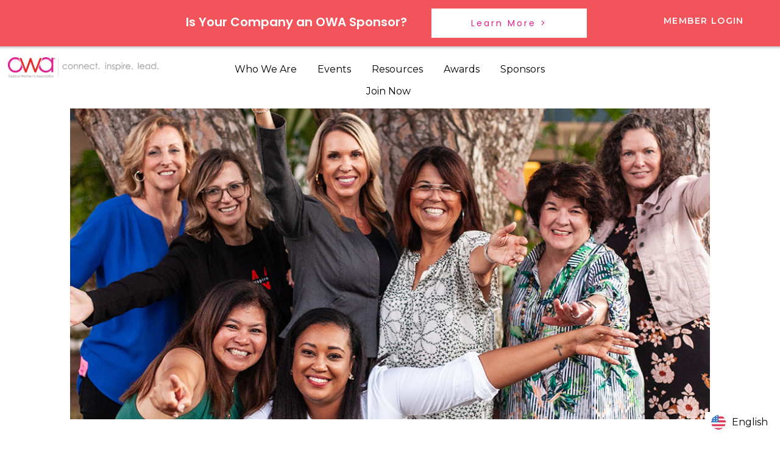

--- FILE ---
content_type: text/html; Charset=UTF-8
request_url: https://members.opticalwomen.com/member-spotlight-new.asp?SpotlightID=68&action=list
body_size: 31652
content:

<!DOCTYPE html>

<html lang="en">



<!-- HEADER BEGINS -->
<head>

<!-- Google tag (gtag.js) -->
<script async src="https://www.googletagmanager.com/gtag/js?id=G-4871Y5L0CW"></script>
<script>
	window.dataLayer = window.dataLayer || [];
	function gtag(){dataLayer.push(arguments);}
	gtag('js', new Date());
	
	gtag('config', 'G-4871Y5L0CW');
</script>
<script async src="https://static.linguise.com/script-js/switcher.bundle.js?d=pk_W0ImdjsKHdwX9Gk7qblNxcT8s1iWjKVk"></script>

	<meta content="width=device-width, initial-scale=1.0" name="viewport" />
	<link rel="shortcut icon" type="image/ico" href="https://members.opticalwomen.com/favicon.ico" />
	<title>Optical Women's Association - OWA Member Spotlights - 2026</title>
	<meta http-equiv="Pragma" content="no-cache" />
	<meta http-equiv="Content-Type" content="text/html; charset=iso-8859-1" />
	<meta name="author" content="Don Dinnerville" />
	<meta name="description" content="The Optical Women's Association, a nonprofit organization, was founded in September 1997 with the mission of supporting and promoting the professional development of women in the optical industry.  The mission of the OWA is to enhance and promote the leadership role of women in the optical industry through networking, education, and peer support." />
	<meta name="keywords" content="Optical Women's Association, OWA, optical, women, association, optical industry, connect, inspire, lead, Professional Optical Women's Workshops, One-Minute Inspiration, mentoring, networking, OWA Pleiades Award, OWA Pyxis Award, OWA Pinnacle Award, OWA Lifetime Achievement Award, opticalwomen, newsletter, OWA Connection Series" />
	<link  href="https://fonts.googleapis.com/css2?family=Poppins:ital,wght@0,100;0,200;0,300;0,400;0,500;0,600;0,700;0,800;0,900;1,100;1,200;1,300;1,400;1,500;1,600;1,700;1,800;1,900&display=swap" rel="stylesheet" />
	<link  href="https://fonts.googleapis.com/css2?family=Montserrat:ital,wght@0,100..900;1,100..900&display=swap" rel="stylesheet" />
	<link rel="STYLESHEET" type="text/css" href="includes/owa-legacy.css?ver=20260101" />
	<link rel="STYLESHEET" type="text/css" href="includes/fill.css" />
	<meta property="og:title" content="OWA - OWA Member Spotlights - 2026" />
	<meta property="og:description" content="The Optical Women's Association, a nonprofit organization, was founded in September 1997 with the mission of supporting and promoting the professional development of women in the optical industry.  The mission of the OWA is to enhance and promote the leadership role of women in the optical industry through networking, education, and peer support." />

	<meta property="og:image" content="https://members.opticalwomen.com/images/OG/OWA.jpg" />

	<script src="https://ajax.googleapis.com/ajax/libs/jquery/3.7.1/jquery.min.js"></script>
	<script src="javascripts/jquery.slimmenu.js" type="text/javascript"></script>
	<script type="text/javascript">
		<!--
	

		function HighlightText(divName){
			if (document.selection) {
				var r1 = document.body.createTextRange();
				var r4 = document.body.createTextRange();
				r1.moveToElementText(document.getElementById(divName));
				r4.moveToElementText(document.getElementById(divName));
				r1.setEndPoint("EndToEnd", r4);
				r1.select();
			} else {
				s = window.getSelection();
				var r1 = document.createRange();
				r1.setStartBefore(document.getElementById(divName));
				r1.setEndAfter(document.getElementById(divName));
				s.addRange(r1);
			}
		}
		//-->
	</script>
	
	<style type="text/css">
		#preloadedImages
		{
			width: 0px;
			height: 0px;
			display: inline;
			background-image: url(images/navbar-bottom-gradient.png);
		}
		div.aboutWrap2 section.contentBox2b {
	
			background: linear-gradient(rgba(242, 84, 91, 0.85), rgba(242, 84, 91, 0.85)), url(images/side-right/Fun-Women.jpg);
			background-position: top center;
			background-repeat: no-repeat;
			background-size: cover;
	
		}
	
	</style>
	<script src="https://plugins.humming.systems/08/08d2b9eb-b97f-48c9-8ac2-b423bc3edc5f/humming.js"></script>
</head>

<body onload="void(0);">

<div class="scroll-to-top"><a href="#"><img alt="Back to Top" src="images/backtotop.png" /></a></div>

	<div class="wrapper" style="height: 146px;">
	<header>
		<div id="headerFull">
			<div class="inside">
				<section class="contentBoxLegacyHeader3a"></section>
				<section class="contentBoxLegacyHeader3b">
					<div align="center">
					
						Is Your Company an OWA Sponsor?
						&nbsp;&nbsp;&nbsp;&nbsp;&nbsp;&nbsp;
						<a class="headerFeatureButton" href="https://www.opticalwomen.com/become-a-sponsor">Learn More &gt;</a>
					
					</div>
				</section>
				<section class="contentBoxLegacyHeader3c">
					<div align="right">
					
						<a class="WixMemberLogin" href="members-only-new.asp">Member Login</a>
					
					</div>
				</section>
			</div>
		</div>
		<div id="headerMobile">
			<div class="inside">
				<div align="center" style="background-color: rgb(242, 84, 91); text-align: center;">
					Leadership Scholarships Open
					&nbsp;&nbsp;&nbsp;&nbsp;&nbsp;&nbsp;
					<a class="headerFeatureButton" href="https://members.opticalwomen.com/leadership-scholarship-award-nomination.asp">Nominate Now &gt;</a>
				</div>
			</div>
		</div>
		<div class="inside" style="padding-bottom: 0px;">
			<section class="contentBoxLegacy2Header3a" style="padding: 18px 0 0 0; margin: 0 3% 10px 1%;">
				<a href="https://www.opticalwomen.com/"><img src="images/header-logo-R-tagline-2025.png" alt="Optical Women's Association Logo" style="max-height: 41px;" /></a>
			</section>
			<section class="contentBoxLegacy2Header3b" style="z-index: 1000;">
				<nav>
					<ul class="slimmenu">
						<li><a href="https://www.opticalwomen.com/who-we-are">Who We Are</a>
							<ul>
								<li><a href="https://www.opticalwomen.com/who-we-are">Our Mission</a></li>
								<li><a href="https://www.opticalwomen.com/who-we-are">Board Members</a></li>
								<li><a href="https://www.opticalwomen.com/committees">Committees</a></li>
								<li><a href="https://www.opticalwomen.com/history-of-owa">History of OWA</a></li>
								<li><a href="photos-new.asp">Photo Gallery</a></li>
								<li><a href="https://www.opticalwomen.com/contact">Contact</a></li>
							</ul>
						</li>
						<li><a href="events-new.asp">Events</a>
							<ul>
								<li><a href="events-new.asp">Upcoming Events</a></li>
								<li><a href="photos-new.asp">Past Events</a></li>
							</ul>
						</li>
						<li><a href="https://www.opticalwomen.com/resources">Resources</a>
							<ul>
								<li><a href="https://www.opticalwomen.com/search">Search</a></li>
								<li><a href="members-directory-new.asp?action=full">Member Directory</a></li>
								<li><a href="https://www.opticalwomen.com/blog">OWA Blog</a></li>
								<li><a href="https://www.opticalwomen.com/full-circle-mentorship-program">Mentorship</a></li>
								<li><a href="https://www.opticalwomen.com/news-and-press">News and Press</a></li>
								<li><a href="one-minute-inspiration.asp"><em>One-Minute Inspiration</em></a></li>
								<li><a href="job-opportunities-new.asp?action=list">Job Board</a></li>
								<li><a href="https://www.opticalwomen.com/podcast">Podcast</a></li>
							</ul>
						</li>
					
						<li><a href="https://www.opticalwomen.com/awards">Awards</a>
							<ul>
								<li><a href="https://www.opticalwomen.com/star-awards">Star Awards</a></li>
								<li><a href="https://www.opticalwomen.com/leadership-scholarship-award">Leadership Scholarship Award</a></li>
								<li><a href="https://www.opticalwomen.com/most-influential-women">VM's Most Influential Women</a></li>
								<li><a href="https://www.opticalwomen.com/eb-game-changer-award">#EBGameChanger Awards</a></li>
								<li><a href="https://www.opticalwomen.com/grant-awards">Grant Awards</a></li>
								<li><a href="https://www.opticalwomen.com/lifetime-achievement">Lifetime Achievement Award</a></li>
							</ul>
						</li>
						<li><a href="https://www.opticalwomen.com/sponsors">Sponsors</a>
							<ul>
								<li><a href="https://www.opticalwomen.com/sponsors">Palladium</a></li>
								<li><a href="https://www.opticalwomen.com/sponsors">Platinum</a></li>
								<li><a href="https://www.opticalwomen.com/sponsors">Gold</a></li>
								<li><a href="https://www.opticalwomen.com/sponsors">Silver</a></li>
								<li><a href="https://www.opticalwomen.com/sponsors">Friends</a></li>
								<li><a href="https://www.opticalwomen.com/become-a-sponsor">Become a Sponsor</a></li>
								<li><a href="https://www.opticalwomen.com/individual-contributors">Individual Contributors</a></li>
							</ul>
						</li>
					
						<li><a href="join-new.asp">Join Now</a>
							<ul>
								<li><a href="https://www.opticalwomen.com/why-join">Why Join</a></li>
							</ul>
						</li>
					
					</ul>
				</nav>
			</section>
			<section class="contentBoxLegacy2Header3c" style="padding: 0; margin-bottom: 0; margin-right: 0; width: 21.33333%;">&nbsp;</section>
		</div>
		<div class="insideBottomBorder"></div>
	</header>
	<div style="clear: both;"></div>

	
		<div class="insideContent2" style="z-index: 2;">
			<!-- ==== page title ==== -->
			<div class="pageTitle">
				
					<div class="headerWrap1" style="background: url('images/headers/Member-Spotlights-2024.jpg'); background-position: top center; background-repeat: no-repeat; background-size: cover;">
						<div class="homeWrap1Text"></div>
					</div>
					<hr class="noshow" />
				
			</div>
		</div>
		
		
		<div class="insideContent2">
			<!-- ==== page title ==== -->
			<div class="pageTitle">
				<h1>OWA Member Spotlights &mdash; 2026</h1><img src="images/divider-bar.png" alt="divider" />
			</div>
		</div>
		
	<!-- ==== content area ==== -->
	<div class="insideContent2">
	<!-- blnSuppressDesign -->

<!-- HEADER ENDS -->
		<p>Want to learn more about OWA's fascinating membership? Our members are amazing, and we want you to get the inside scoop on what makes them so great. Meet OWA's featured members!</p>
		
		<p>And if you're one of our fascinating members, we'd love to spotlight you!  <a href="members-login-new.asp?destination=member-spotlight-new.asp">Click here</a> to login so that we can get you started.</p>
		
		<div align="center">
			
				<a href="member-spotlight-new.asp?action=list&year=2016">2016</a>  | 
				<a href="member-spotlight-new.asp?action=list&year=2017">2017</a>  | 
				<a href="member-spotlight-new.asp?action=list&year=2018">2018</a>  | 
				<a href="member-spotlight-new.asp?action=list&year=2019">2019</a>  | 
				<a href="member-spotlight-new.asp?action=list&year=2020">2020</a>  | 
				<a href="member-spotlight-new.asp?action=list&year=2021">2021</a>  | 
				<a href="member-spotlight-new.asp?action=list&year=2022">2022</a>  | 
				<a href="member-spotlight-new.asp?action=list&year=2023">2023</a>  | 
				<a href="member-spotlight-new.asp?action=list&year=2024">2024</a>  | 
				<a href="member-spotlight-new.asp?action=list&year=2025">2025</a>  | 
				<a href="member-spotlight-new.asp?action=list&year=2026">2026</a> 
		</div>
		
			
			<section class="contentBox2a">
				<h3 style="color: rgb(242, 84, 91);">U.S. Member Spotlights</h3>
				
				
						<div class="Board2" style="padding: 10px;">
							<div align="center">
								<a href="member-spotlight-new.asp?action=view&SpotlightID=152"><img alt="Member Spotlight - Elena Jawitz-Blue, ABOC" src="images/member-spotlights/2026/Elena-Jawitz-Blue-home.jpg" style="max-width: 98%; max-height: 400px;" /></a>
								<h3>Elena Jawitz-Blue, ABOC</h3>
							</div>
							
							<strong>Company:</strong> Owner of Myoptic<br />
							<strong>Posted:</strong> 1/17/2026<br />
							<strong>What I'd Tell My 18-Year-Old Self: </strong> Don't underestimate yourself
							
							<p align="center"><a class="bttn-fill" href="member-spotlight-new.asp?action=view&SpotlightID=152">Learn More</a></p>
						</div>
						<hr class="noshow" />
					
						<div class="Board2" style="padding: 10px;">
							<div align="center">
								<a href="member-spotlight-new.asp?action=view&SpotlightID=151"><img alt="Member Spotlight - Alyssa Merdler" src="images/member-spotlights/2026/Alyssa-Merdler-home.jpg" style="max-width: 98%; max-height: 400px;" /></a>
								<h3>Alyssa Merdler</h3>
							</div>
							
							<strong>Company:</strong> Content Specialist - GCC at VSP Vision Care<br />
							<strong>Posted:</strong> 1/2/2026<br />
							<strong>What I'd Tell My 18-Year-Old Self: </strong> Take the opportunity! Say yes. You never know where it will lead you.
							
							<p align="center"><a class="bttn-fill" href="member-spotlight-new.asp?action=view&SpotlightID=151">Learn More</a></p>
						</div>
						<hr class="noshow" />
					
			</section>
			<!-- FOOTER BEGINS -->
	<hr class="noshow" />
	</div>


	<div class="wrapper">
		<div align="center"><img src="images/headers/Members-Only-footer.jpg" alt="Members Photo Collage" style="padding: 10px 0px;" /></div>
		
		<!-- ==== footer area ==== -->
		<div style="background-color: rgb(250, 170, 20); padding: 25px; text-align: center"><span style="font-size: 42px; color: #ffffff; font-weight: bold;">Palladium Sponsors</span></div>
		<div align="center" style="background-color: rgb(250, 170, 20); padding: 0 4%;">
		<div style="background-color: rgb(250, 170, 20); padding: 25px;" align="center">
			<div style="vertical-align: middle; padding: 10px; display: inline-block;"><img class="imageRoundSponsor" src="images/sponsors/2024/EssilorLuxottica.png" alt="EssilorLuxottica" style="max-width: 240px; max-height: 240px;" /></div>
			<div style="vertical-align: middle; padding: 10px; display: inline-block;"><img class="imageRoundSponsor" src="images/sponsors/2024/VSP-Vision.png" alt="VSP Vision" style="max-width: 240px; max-height: 240px;" /></div>
		</div>
		</div>
		
		<div style="background-color: rgb(242, 84, 91); padding: 25px; text-align: center"><span style="font-size: 42px; color: #ffffff; font-weight: bold;">Platinum Sponsors</span></div>
		<div align="center" style="background-color: rgb(242, 84, 91); padding: 0 4%;">
		<div style="background-color: rgb(242, 84, 91); padding: 25px;" align="left">
			<div style="vertical-align: middle; padding: 10px; display: inline-block;"><img class="imageRoundSponsor" src="images/sponsors/2024/Bausch-Lomb.png" alt="Bausch + Lomb" style="max-width: 210px; max-height: 210px;" /></div>
			<div style="vertical-align: middle; padding: 10px; display: inline-block;"><img class="imageRoundSponsor" src="images/sponsors/2024/EdgePro.png" alt="EdgePro" style="max-width: 210px; max-height: 210px;" /></div>
			<div style="vertical-align: middle; padding: 10px; display: inline-block;"><img class="imageRoundSponsor" src="images/sponsors/2026/Fielmann.jpg" alt="Fielmann" style="max-width: 210px; max-height: 210px;" /></div>
			<div style="vertical-align: middle; padding: 10px; display: inline-block;"><img class="imageRoundSponsor" src="images/sponsors/2025/Hoya.png" alt="Hoya" style="max-width: 210px; max-height: 210px;" /></div>
			<div style="vertical-align: middle; padding: 10px; display: inline-block;"><img class="imageRoundSponsor" src="images/sponsors/2025/Kering-Eyewear-Maui-Jim.png" alt="Kering Eyewear + Maui Jim" style="max-width: 210px; max-height: 210px;" /></div>
			<div style="vertical-align: middle; padding: 10px; display: inline-block;"><img class="imageRoundSponsor" src="images/sponsors/2024/Modo-Eyewear-square.png" alt="Modo Eyewear" style="max-width: 210px; max-height: 210px;" /></div>
			<div style="vertical-align: middle; padding: 10px; display: inline-block;"><img class="imageRoundSponsor" src="images/sponsors/2024/National-Vision.png" alt="National Vision" style="max-width: 210px; max-height: 210px;" /></div>
			<div style="vertical-align: middle; padding: 10px; display: inline-block;"><img class="imageRoundSponsor" src="images/sponsors/2024/Thelios.png" alt="Thelios" style="max-width: 210px; max-height: 210px;" /></div>
			<div style="vertical-align: middle; padding: 10px; display: inline-block;"><img class="imageRoundSponsor" src="images/sponsors/2024/Zyloware.png" alt="Zyloware Eyewear" style="max-width: 210px; max-height: 210px;" /></div>
		</div>
		</div>
		
		<div style="padding: 35px 25px 25px 25px; text-align: center"><span style="font-size: 30px; color: rgb(250, 170, 20); font-weight: bold;">Gold Sponsors</span></div>
		<div align="center" style="padding: 0 4%;">
		<div style="padding: 0 10px;" align="left">
			<div style="vertical-align: middle; padding: 20px; display: inline-block; width: 160px; text-align: center;"><img src="images/sponsors/2023/AEG-Vision.png" alt="AEG Vision" style="max-width: 160px; max-height: 85px;" /></div>
			<div style="vertical-align: middle; padding: 20px; display: inline-block; width: 160px; text-align: center;"><img src="images/sponsors/2025/ClearVision.png?rev=20250728" alt="ClearVision" style="max-width: 160px; max-height: 85px;" /></div>
			<div style="vertical-align: middle; padding: 20px; display: inline-block; width: 160px; text-align: center;"><img src="images/sponsors/2020/CooperVision.png" alt="CooperVision" style="max-width: 160px; max-height: 85px;" /></div>
			<div style="vertical-align: middle; padding: 20px; display: inline-block; width: 160px; text-align: center;"><img src="images/sponsors/2020/De-Rigo-REM.png" alt="De Rigo REM" style="max-width: 160px; max-height: 85px;" /></div>
			<div style="vertical-align: middle; padding: 20px; display: inline-block; width: 160px; text-align: center;"><img src="images/sponsors/2022/Europa.png" alt="Europa" style="max-width: 160px; max-height: 85px;" /></div>
			<div style="vertical-align: middle; padding: 20px; display: inline-block; width: 160px; text-align: center;"><img src="images/sponsors/2024/Eyemart-Express.png" alt="Eyemart Express" style="max-width: 160px; max-height: 85px;" /></div>
			<div style="vertical-align: middle; padding: 20px; display: inline-block; width: 160px; text-align: center;"><img src="images/sponsors/2024/FYidoctors-R.png" alt="FYidoctors" style="max-width: 160px; max-height: 85px;" /></div>
			<div style="vertical-align: middle; padding: 20px; display: inline-block; width: 160px; text-align: center;"><img src="images/sponsors/2021/Hilco-Vision.png" alt="Hilco" style="max-width: 160px; max-height: 85px;" /></div>
			<div style="vertical-align: middle; padding: 20px; display: inline-block; width: 160px; text-align: center;"><img src="images/sponsors/2025/Johnson-Johnson.png" alt="Johnson & Johnson" style="max-width: 160px; max-height: 85px;" /></div>
			<div style="vertical-align: middle; padding: 20px; display: inline-block; width: 160px; text-align: center;"><img src="images/sponsors/2024/Marchon.png" alt="Marchon" style="max-width: 160px; max-height: 85px;" /></div>
			<div style="vertical-align: middle; padding: 20px; display: inline-block; width: 160px; text-align: center;"><img src="images/sponsors/2023/Marcolin.png?rev=20230814" alt="Marcolin" style="max-width: 160px; max-height: 85px;" /></div>
			<div style="vertical-align: middle; padding: 20px; display: inline-block; width: 160px; text-align: center;"><img src="images/sponsors/2020/New-York-Eye.png" alt="New York Eye" style="max-width: 160px; max-height: 85px;" /></div>
			<div style="vertical-align: middle; padding: 20px; display: inline-block; width: 160px; text-align: center;"><img src="images/sponsors/2024/Ocuco.png" alt="Ocuco" style="max-width: 160px; max-height: 85px;" /></div>
			<div style="vertical-align: middle; padding: 20px; display: inline-block; width: 160px; text-align: center;"><img src="images/sponsors/2026/PECAA.png" alt="PECCA" style="max-width: 160px; max-height: 85px;" /></div>
			<div style="vertical-align: middle; padding: 20px; display: inline-block; width: 160px; text-align: center;"><img src="images/sponsors/2024/Silhouette.png" alt="Silhouette" style="max-width: 160px; max-height: 85px;" /></div>
			<div style="vertical-align: middle; padding: 20px; display: inline-block; width: 160px; text-align: center;"><img src="images/sponsors/2024/SILMO.png" alt="SILMO" style="max-width: 160px; max-height: 85px;" /></div>
			<div style="vertical-align: middle; padding: 20px; display: inline-block; width: 160px; text-align: center;"><img src="images/sponsors/2025/United-Healthcare.png" alt="United Healthcare" style="max-width: 160px; max-height: 85px;" /></div>
			<div style="vertical-align: middle; padding: 20px; display: inline-block; width: 160px; text-align: center;"><img src="images/sponsors/2023/Versant-Health.png" alt="Versant Health" style="max-width: 160px; max-height: 85px;" /></div>
			<div style="vertical-align: middle; padding: 20px; display: inline-block; width: 160px; text-align: center;"><img src="images/sponsors/2025/Vision-Expo.png" alt="Vision Expo" style="max-width: 160px; max-height: 85px;" /></div><!--west.visionexpo-->
			<div style="vertical-align: middle; padding: 20px; display: inline-block; width: 160px; text-align: center;""><img src="images/sponsors/2021/Vision-Source.png" alt="Vision Source" style="max-height: 160px; max-height: 85px;" /></div>
			<div style="vertical-align: middle; padding: 20px; display: inline-block; width: 160px; text-align: center;"><img src="images/sponsors/2020/Walman.png" alt="Walman" style="max-width: 160px; max-height: 85px;" /></div>
		</div>
		</div>
		
		<div style="padding: 35px 25px 25px 25px; text-align: center"><span style="font-size: 30px; color: rgb(102, 102, 102); font-weight: bold;">Silver Sponsors</span></div>
		<div align="center" style="padding: 0 4%;">
		<div style="padding: 0 35px;" align="left">
			<div style="vertical-align: middle; padding: 20px; display: inline-block; width: 150px; text-align: center;"><img src="images/sponsors/2020/ABB-Optical-Group.png" alt="ABB Optical Group" style="max-width: 150px; max-height: 75px;" /></div>
			<div style="vertical-align: middle; padding: 20px; display: inline-block; width: 150px; text-align: center;"><img src="images/sponsors/2025/Art-Craft-Optical.png" alt="Art-Craft Optical" style="max-width: 150px; max-height: 75px;" /></div>
			<div style="vertical-align: middle; padding: 20px; display: inline-block; width: 150px; text-align: center;"><img src="images/sponsors/2024/Jobson-Optical-Group.png" alt="Jobson Optical Group" style="max-width: 150px; max-height: 75px;" /></div>
			<div style="vertical-align: middle; padding: 20px; display: inline-block; width: 150px; text-align: center;"><img src="images/sponsors/2023/Keplr.png" alt="Keplr" style="max-width: 150px; max-height: 75px;" /></div>
			<div style="vertical-align: middle; padding: 20px; display: inline-block; width: 150px; text-align: center;"><img src="images/sponsors/2023/L-Amy.png" alt="L'Amy Group" style="max-width: 150px; max-height: 75px;" /></div>
			<div style="vertical-align: middle; padding: 20px; display: inline-block; width: 150px; text-align: center;"><img src="images/sponsors/2024/Match-Eyewear-sponsor-block.png" alt="Match Eyewear" style="max-width: 150px; max-height: 75px;" /></div>
			<div style="vertical-align: middle; padding: 20px; display: inline-block; width: 150px; text-align: center;"><img src="images/sponsors/2020/The-McGee-Group.png" alt="The McGee Group" style="max-width: 150px; max-height: 75px;" /></div>
			<div style="vertical-align: middle; padding: 20px; display: inline-block; width: 150px; text-align: center;"><img src="images/sponsors/2025/Mondottica.png" alt="Mondottica" style="max-width: 150px; max-height: 75px;" /></div>
			<div style="vertical-align: middle; padding: 20px; display: inline-block; width: 150px; text-align: center;"><img src="images/sponsors/2024/Morel-USA.png" alt="Mondottica" style="max-width: 150px; max-height: 75px;" /></div>
			<div style="vertical-align: middle; padding: 20px; display: inline-block; width: 150px; text-align: center;"><img src="images/sponsors/2020/MyEyeDr.png" alt="MyEyeDr" style="max-width: 150px; max-height: 75px;" /></div>
			<div style="vertical-align: middle; padding: 20px; display: inline-block; width: 150px; text-align: center;"><img src="images/sponsors/2025/Safilo-500.png" alt="Safilo Group" style="max-width: 150px; max-height: 75px;" /></div>
			<div style="vertical-align: middle; padding: 20px; display: inline-block; width: 150px; text-align: center;"><img src="images/sponsors/2021/Tura.png" alt="Tura Eyewear" style="max-width: 150px; max-height: 75px;" /></div>
			<div style="vertical-align: middle; padding: 20px; display: inline-block; width: 150px; text-align: center;"><img src="images/sponsors/2022/Vision-Council.png" alt="Vision Council of America" style="max-width: 150px; max-height: 75px;" /></div>
			<div style="vertical-align: middle; padding: 20px; display: inline-block; width: 150px; text-align: center;"><img src="images/sponsors/2020/WestGroupe.png" alt="WestGroupe" style="max-width: 150px; max-height: 75px;" /></div>
		</div>
		</div>
		
		<div style="padding: 35px 25px 25px 25px; text-align: center"><span style="font-size: 30px; color: rgb(224, 31, 144); font-weight: bold;">Friends of OWA</span></div>
		<div align="center" style="padding: 0 4%;">
		<div style="padding: 0 35px;" align="left">
			<div style="vertical-align: middle; padding: 20px; display: inline-block; width: 140px; text-align: center;"><img src="images/sponsors/2025/A-A-Optical-500.png" alt="A &amp; A Optical" style="max-width: 140px; max-height: 50px;" /></div>
			<div style="vertical-align: middle; padding: 20px; display: inline-block; width: 140px; text-align: center;"><img src="images/sponsors/2024/Amcon-Labs.png" alt="Amcon Labs" style="max-width: 140px; max-height: 50px;" /></div>
			<div style="vertical-align: middle; padding: 20px; display: inline-block; width: 140px; text-align: center;"><img src="images/sponsors/2024/Charmant.png" alt="Charmant" style="max-width: 140px; max-height: 50px;" /></div>
			<div style="vertical-align: middle; padding: 20px; display: inline-block; width: 140px; text-align: center;"><img src="images/sponsors/2024/Conexiant.png" alt="Conexiant" style="max-width: 140px; max-height: 50px;" /></div>
			<div style="vertical-align: middle; padding: 20px; display: inline-block; width: 140px; text-align: center;"><img src="images/sponsors/2024/CSI-Software.png" alt="CSI Software" style="max-width: 140px; max-height: 50px;" /></div>
			<div style="vertical-align: middle; padding: 20px; display: inline-block; width: 140px; text-align: center;"><img src="images/sponsors/2022/Eschenbach.png" alt="Eschenbach" style="max-width: 140px; max-height: 50px;" /></div>
			<div style="vertical-align: middle; padding: 20px; display: inline-block; width: 140px; text-align: center;"><img src="images/sponsors/2020/Eye-Designs-Group.png" alt="Eye Designs Group" style="max-width: 140px; max-height: 50px;" /></div>
			<div style="vertical-align: middle; padding: 20px; display: inline-block; width: 140px; text-align: center;"><img src="images/sponsors/2022/Eyeporters.png" alt="Eyeporters" style="max-width: 140px; max-height: 50px;" /></div>
			<div style="vertical-align: middle; padding: 20px; display: inline-block; width: 140px; text-align: center;"><img src="images/sponsors/2021/Eye-Recommend.png" alt="Eye Recommend" style="max-width: 140px; max-height: 50px;" /></div>
			<div style="vertical-align: middle; padding: 20px; display: inline-block; width: 140px; text-align: center;""><img src="images/sponsors/2026/Eyespace.png" alt="Eyespace" style="max-width: 140px; max-height: 50px;" /></div>
			<div style="vertical-align: middle; padding: 20px; display: inline-block; width: 140px; text-align: center;"><img src="images/sponsors/2025/Invision.png" alt="Kenmark Eyewear" style="max-width: 140px; max-height: 50px;" /></div>
			<div style="vertical-align: middle; padding: 20px; display: inline-block; width: 140px; text-align: center;"><img src="images/sponsors/2022/Kenmark-Eyewear.png" alt="Kenmark Eyewear" style="max-width: 140px; max-height: 50px;" /></div>
			<div style="vertical-align: middle; padding: 20px; display: inline-block; width: 140px; text-align: center;"><img src="images/sponsors/2021/Lafont.png" alt="Lafont" style="max-width: 140px; max-height: 50px;" /></div>
			<div style="vertical-align: middle; padding: 20px; display: inline-block; width: 140px; text-align: center;"><img src="images/sponsors/2026/The-Optical-Foundry.png" alt="The Optical Foundry" style="max-width: 140px; max-height: 50px;" /></div>
		</div>
		</div>
	</div>

	<footer>
		<br /><br />
		<div align="center" style="padding-bottom: 10px; padding-top: 20px;">
			
			<!--intArrayAd = 8<br />-->
				<a href="https://versanthealth.com/" target="_blank"><img src="images/sponsors-ads/2024-Versant-Health.jpg" alt="OWA Sponsor Ad" border="0" /></a>
		</div>
		<div align="center">
			<h2>Quick Links</h2>
			
			<p>
				<a class="LegacyFooterQuickLinks" href="https://www.opticalwomen.com/who-we-are">Who We Are</a>
				<a class="LegacyFooterQuickLinks" href="https://www.opticalwomen.com/news-and-press">News and Press</a>
				<a class="LegacyFooterQuickLinks" href="events-new.asp">Events</a>
				<a class="LegacyFooterQuickLinks" href="https://www.opticalwomen.com/podcast">Podcast</a>
				<a class="LegacyFooterQuickLinks" href="https://www.opticalwomen.com/blog">OWA Blog</a>
				<a class="LegacyFooterQuickLinks" href="https://www.opticalwomen.com/contact">Contact</a>
			</p>
			<p><!-- Creates email link with text = email address -->
<script  language="javascript" type="text/javascript">
<!--
	var username = "office";
	var hostname = "opticalwomen.com";
	var linktext = "Email";
	document.write("<a href=" + "mail" + "to:" + username + "@" + hostname + " target=\"_blank\">" + linktext + "</a>");
//-->
</script>&nbsp;&nbsp;&nbsp;&nbsp;&nbsp;&nbsp;972.233.9107 x207&nbsp;&nbsp;&nbsp;&nbsp;&nbsp;&nbsp;14070 Proton Road, Suite 100&nbsp;&nbsp;&nbsp;&nbsp;&nbsp;&nbsp;Dallas, TX 75244</p>
			<p><a href="https://lp.constantcontactpages.com/sl/NPPm45k" target="_blank">Sign Up to Stay in Touch!</a></p>
		</div>
		<hr class="noshow" />
		
		<div class="footercopyright">Copyright &copy; 2007 - 2026 Optical Women's Association.  All Rights Reserved | <a href="https://www.opticalwomen.com/terms-of-use">Terms of Use</a> | <a href="https://www.opticalwomen.com/privacy-policy">Privacy Policy</a></div>
	</footer>
	</div><!-- insideContent2 -->
<!-- blnSuppressDesign -->

<!-- ==== scripts ==== -->
<!-- Begin Constant Contact Active Forms -->
<script> var _ctct_m = "be940bff65d70a40b34c5bf200563c25"; </script>
<script id="signupScript" src="//static.ctctcdn.com/js/signup-form-widget/current/signup-form-widget.min.js" async defer></script>
<!-- End Constant Contact Active Forms -->
<script src="javascripts/main.js" type="text/javascript"></script>
<script src="javascripts/jquery.nivo.slider.js" type="text/javascript"></script>
<script src="javascripts/nivo-lightbox.js" type="text/javascript"></script>
<script src="javascripts/accordionscript.js" type="text/javascript"></script>
<script src="javascripts/wow.min.js"></script>
<script>new WOW().init();</script>
<script>
$('ul.slimmenu').slimmenu(
{
	resizeWidth: '1024',
	collapserTitle: '',
	animSpeed: '200',
	easingEffect: null,
	indentChildren: true,
	childrenIndenter: '&nbsp;&nbsp;'
});
</script>



</body>
</html>
<!-- FOOTER ENDS -->

--- FILE ---
content_type: text/css
request_url: https://members.opticalwomen.com/includes/owa-legacy.css?ver=20260101
body_size: 8633
content:
/* ======== GENERAL RULES ======== */
html {
	height: 101%;
}

header, figure, figcaption, footer, nav, article, section, aside {
	display: block;
}

body {
	background-color: #ffffff;
	font-family: "Montserrat", Arial, Helvetica, sans-serif;
	color: #000;
	margin: 0;
	padding: 0;
	line-height: 1.5em;
	font-size: 16px;
	height: 100%;
}

td, p, li {
	vertical-align: top;
	font-family: "Montserrat", Arial, Helvetica, sans-serif;
	font-size: 16px;
}

textarea, input, select {
	font-family: "Montserrat", Arial, Helvetica, sans-serif;
	font-size: 16px;
	color: #000;
	height: 32px;
}

input[type="radio"], input[type="checkbox"] {
	height: auto;
}

input {
	outline: none;
}

input, textarea {
	border-color: transparent;
	border: 1px solid #000;
	padding-left: 5px;
	max-width: 98%;
}

::placeholder { /* Chrome, Firefox, Opera, Safari 10.1+ */
	color: #b3b2b3;
	opacity: 1; /* Firefox */
}

:-ms-input-placeholder { /* Internet Explorer 10-11 */
	color: #b3b2b3;
}

::-ms-input-placeholder { /* Microsoft Edge */
	color: #b3b2b3;
}

input.button {
	border: 1px solid #b3b2b3;
	color: #000;
}

input.button:hover {
	border: 1px solid #000;
	background-color: #b3b2b3;
}

input.bttn-fill {
	font-family: "Montserrat", Arial, Helvetica, sans-serif;
}

div.homeWrap2 section p a.bttnMentor-fill, a.bttnMentor-fill, a.bttnMentor-fill:link, a.bttnMentor-fill:visited, a.bttnMentor-fill:hover {
	background: #ffffff;
	-webkit-border-radius: 17px;
	-moz-border-radius: 17px;
	border-radius: 17px;
	border: 1px solid #ffffff;
	color: #f2545b;
	font-family: Open Sans;
	font-size: 16px;
	padding: 6px 40px;
	text-decoration: none;
	display: inline-block;
	cursor: pointer;
}

a.bttnfillDirectory, a.bttnfillDirectory, a.bttnfillDirectory:link, a.bttnfillDirectory:visited {
	background: #e11f8f;
	-webkit-border-radius: 17px;
	-moz-border-radius: 17px;
	border-radius: 17px;
	border: 1px solid #e11f8f;
	color: #ffffff;
	font-family: Open Sans;
	font-size: 14px;
	padding: 6px 10px;
	margin: 6px 0px;
	text-decoration: none;
	display: inline-block;
	cursor: pointer;
}

a.bttnfillDirectory:hover {
	background: #f2545b;
	border: 1px solid #f2545b;
	color: #ffffff;
}

a, a:link, a:visited, a:hover {
	color: #e11f8f;
	/*font-weight: bold;*/
	text-decoration: underline;
}

a.WixMemberLogin {
	color: #ffffff;
	text-transform: uppercase;
	text-decoration: none;
	font-size: 14px;
	font-weight: 600;
	letter-spacing: 1.4px;
}

a.WixMemberLogin:hover {
	color: rgb(51, 51, 51);
}

a.WixMemberJoin {
	font-family: Poppins;
	color: #ffffff;
	text-decoration: none;
	font-size: 20px;
}

a.WixMemberJoin:hover {
	color: rgb(51, 51, 51);
}

.WixMemberJoinDiv {
	background-color: #e11f8f;
}

.WixMemberJoinDiv:hover {
	background-color: #f5a6bd;
	cursor: pointer;
}

a.WixButton {
	font-family: Poppins;
	color: #ffffff;
	text-decoration: none;
	font-size: 14px;
	background-color: #e11f8f;
	padding: 10px 25px;
}

a.WixButton:hover {
	background-color: #f5a6bd;
}

a.DirectoryEmailButton {
	font-family: Poppins;
	color: #ffffff;
	text-decoration: none;
	font-size: 14px;
	background-color: #e12726;
	padding: 10px 25px;
}

a.DirectoryEmailButton:hover {
	background-color: #f5a6bd;
}

h1 {
	color: #333333;
	font-family: 'Poppins-SemiBold', Arial, Helvetica, sans-serif;
	font-weight: bold;
	font-size: 40px;
	margin-top: 20px;
	line-height: 48px;
}

div.aboutWrap1 h1 {
	color: #e11f8f;
	font-family: 'Poppins-SemiBold', Arial, Helvetica, sans-serif;
	font-weight: normal;
	font-size: 54px;
	line-height: 72px;
	margin-top: 0px;
}

div.aboutWrap2 h3, div.aboutWrap3 h3 {
	color: #e11f8f;
	font-family: 'Poppins', Arial, Helvetica, sans-serif;
	font-weight: bold;
	font-size: 42px;
	line-height: 52px;
	margin-top: 0px;
	margin-bottom: 0px;
}

div.aboutWrap2Text h3 {
	color: #ffffff;
	font-weight: bold;
	font-size: 32px;
	line-height: 38px;
	margin-top: 0px;
	margin-bottom: 0px;
}

.aboutWrap2Text {
	padding: 40px;
	font-size: 24px;
	line-height: 30px;
	letter-spacing: normal;
	color: #ffffff;
}

.rightCalloutWrap {
	padding: 20px;
	font-size: 24px;
	line-height: 32px;
	letter-spacing: normal;
	color: #ffffff;
	vertical-align: middle;
}

div.aboutWrap2 section.contentBox2a, div.headerWrap2 section.contentBox2a {
	float: left;
	width: 46%;
	padding: 0 4% 0 0;
	margin: 0 0 0 0;
}

div.aboutWrap2 section.contentBox2b {
	float: left; 
	width: 46%; 
	padding: 0 0 0 4%; 
	margin: 0 0 0 0;
	min-height: 350px;
}

div.aboutWrap2 section.contentBox2b a {
	color: #faa916;
}

div.contactWrap2left h3 {
	color: #e11f8f;
	font-family: 'Poppins-SemiBold', Arial, Helvetica, sans-serif;
	font-weight: bold;
	font-size: 38px;
	line-height: 44px;
	margin-top: 40px;
	margin-bottom: 10px;
}

div.contactWrap2right h3 {
	color: #e11f8f;
	font-family: 'Poppins-SemiBold', Arial, Helvetica, sans-serif;
	font-weight: bold;
	font-size: 26px;
	line-height: 32px;
	margin-top: 40px;
	margin-bottom: 10px;
}

h2 {
	color: #333333;
	font-weight: bold;
	font-family: 'Poppins-SemiBold', Arial, Helvetica, sans-serif;
	font-size: 32px;
	line-height: 34px;
	padding-bottom: 12px;
}

h2.memberdirectory {
	text-transform: uppercase;
	font-size: 18px;
	line-height: 20px;
	padding-top: 10px;
	font-weight: 600;
	border-bottom: 2px solid #e11f8f;
}

h3 {
	color: rgb(var(--color_42));
	font-family: 'Poppins-Extralight', Poppins, Arial, Helvetica, sans-serif;
	font-weight: normal;
	font-size: 26px;
	line-height: 36px;
	letter-spacing: -1px;
	margin: 0.5em 0 0.5em 0;
	padding: 1px 3px 8px;
}

h3 a, h3 a:link, h3 a:visited, h3 a:hover {
	font-weight: inherit;
	text-decoration: none;
}

h4 {
	color: #999999;
	font-family: 'Poppins-SemiBold', Arial, Helvetica, sans-serif;
	font-weight: bold;
	font-size: 12pt;
	line-height: 19px;
}

/* ======== LAYOUT RULES ======== */
.wrapper {
	background-color: #ffffff;
	color: #000;
	text-align: left;
	/*overflow: hidden;*/
}

.wrapperEvents {
	background-color: #ffffff;
	color: #000;
	text-align: left;
	/*overflow: hidden;*/
}

div.eventsdiv {padding: 30px 20%;}

.inside {
	width: 100%;
	padding: 0 0;
	background-color: #ffffff;
	text-align: left;
}

.insideBottomBorder {
	max-height: 5px;
	border-width: 5px;
	border-style: solid;
	border-image-source: url('../images/navbar-bottom-gradient.png');
	border-image-slice: 5;
	border-image-repeat: repeat;
	border-image-outset: 0 0 5px 0;
	z-index: 2;
}

.insideContent1 {
	padding: 0 9%;
	background-color: #ffffff;
	text-align: left;
}

.insideContent2 {
	padding: 0 9%;
	background-color: #ffffff;
	text-align: left;
}

.insideContent3 {
	padding: 0 24%;
	background-color: #ffffff;
	text-align: left;
	width: 52%;
}

.insideContentHerStory {
	padding: 0 2%;
	text-align: left;
	border: none;
	/*height: 396px;*/
	opacity: normal;
}

.insideContentHerStoryBackground {
	/*background-color: #ffffff;
	background: url(../images/events/2025/Her-Story-Frame-Vote-2025.png);
	background-position: top;
	background-repeat: no-repeat;*/
}

.insideContentEvents {
	padding: 0 9%;
	text-align: left;
	border: none;
	height: 580px;
	opacity: normal;
}

.insideContentEventsBackground {
	margin-top: -70px;
	background-color: #000000;
	background: -webkit-linear-gradient(rgba(0, 0, 0, 0.2), rgba(0, 0, 0, 0.2)), url(../images/events/OWA-Events-header.jpg);
	background: linear-gradient(rgba(0, 0, 0, 0.2), rgba(0, 0, 0, 0.2)), url(../images/events/OWA-Events-header.jpg); /* The least supported option */
	background-position: top;
	background-repeat: no-repeat;
}

.insideContentEvents2 {
	background-color: rgb(242, 84, 91);
	padding: 30px 25%;
	color: #ffffff;
	font-size: 30px;
	line-height: 42px;
	text-align: center;
}

.insidefooter {
	width: 80%;
	padding: 0 8%;
	background-color: #ffffff;
	text-align: left;
}

.pmin {
	min-height: 200px;
}

/* ======== HEADER AREA ======== */
header {
	background-color: #ffffff;
	margin: 0;
	padding: 0 0 0 0;
	z-index: 1000;
}

/* ======== LOGO/SITE NAME AREA ======== */
#logo {
	width: 100%;
	padding: 35px 1% 30px;
	margin: 0 auto;
	text-align: left;
	clear: both;
}

#logo img {
	display: block; 
	margin: 0 auto; 
	padding: 0;
}

#headerlogin {
	float: right;
	white-space: nowrap;
	padding: 5px 0 0 0;
}

#headerloginMobile {
	text-align: center;
	padding: 5px 0 0 0;
	visibility: hidden;
}

#footerlogin {
	padding: 5px 0 0 0;
}

#headerFull {
	visibility: visible;
	background-color: rgb(242, 84, 91);
	color: #ffffff;
	padding: 22px;
	min-height: 32px;
	display: block;
}

#headerMobile {
	visibility: hidden;
	background-color: rgb(242, 84, 91);
	color: #ffffff;
	padding: 12px 3px;
	display: none;
	font-size: 14px;
}

a.headerFeatureButton {
	background-color: #ffffff;
	text-decoration: none;
	font-weight: normal;
	padding: 14px 65px;
	font-size: 14px;
	letter-spacing: 3px;
}

/* ======== MAIN NAVIGATION AREA ======== */
nav {
	font-family: 'Poppins-Extralight', Poppins, Arial, Helvetica, sans-serif;
	font-weight: 700;
	margin: 0 0 0 0; 
	padding: 20px 0 0 0;
	list-style: none;
	text-align: center;
	color: #000000;
	/*background-color: #ffffff;*/
	text-transform: none;
	font-size: 15px;
	box-sizing: border-box;
	z-index: 1000;
}

/* === NON-MOBILE TOP LEVEL === */
ul.slimmenu li {
	position: relative;
	display: inline-block;
	text-align: center;
	z-index: 1000;
}

ul.slimmenu > li {
	margin-right: -4px;
	/*border-left: 1px solid rgba(255, 255, 255, 0.2);*/
	z-index: 1000;
}

ul.slimmenu li a {
	color: #000000;
	display: block;
	padding: 6px 20px 6px 15px;
	text-decoration: none;
	font-weight: normal;
	z-index: 1000;
}

ul.slimmenu li a:hover {
	color: rgb(242, 84, 91);
	/*background: linear-gradient(#e12726, #e11f8f, #e12726);*/
	text-decoration: none;
	z-index: 1000;
}

ul.slimmenu li a.social {
	color: #494949;
	display: block;
	padding: 6px 4px 6px 4px;
	text-decoration: none;
	font-weight: normal;
	z-index: 1000;
}

ul.slimmenu li a.social:hover {
	color: #fff;
	background-color: transparent;
	text-decoration: none;
	z-index: 1000;
}

ul.slimmenu li .sub-collapser > i {
	color: #e0dfdd; /* arrow color */
	font-size: 14px;
	display: inline-block;
	vertical-align: middle;
	text-shadow: 1px 1px 1px rgba(0, 0, 0, 0.4);
	z-index: 1000;
}

/* === NON-MOBILE SUB LEVELS === */
ul.slimmenu li ul li .sub-collapser > i {
	color: #e0dfdd; /* arrow color */
	font-size: 14px;
	display: inline-block;
	vertical-align: middle;
	z-index: 1000;
}

ul.slimmenu li ul li {
	background-color: #ffffff;
	text-align: left;
	width: 200px;
	z-index: 1000;
}

ul.slimmenu li ul li a {
	color: #494949;
	z-index: 1000;
}

ul.slimmenu li ul li a:hover {
	color: #f2545b;
	background-color: #ffffff;
	/*background: linear-gradient(#e12726, #e11f8f, #e12726);*/
	text-decoration: none;
	z-index: 1000;
}

/* === do not edit === */
ul.slimmenu > li:first-child {border-left: 0;
}

ul.slimmenu > li:last-child {margin-right: 0;
}

ul.slimmenu {
	list-style-type: none;
	margin: 0; padding: 0;
	width: 100%;
	text-align: center;
	font-size: 0.90em;
}

ul.slimmenu li ul {
	margin: 0;
	list-style-type: none;
	text-transform: none;
}

ul.slimmenu li .sub-collapser {
	position: absolute;
	right: 0;
	top: 0;
	width: 30px;
	height: 100%;
	text-align: center;
	z-index: 1000;
	cursor: pointer;
}

ul.slimmenu li .sub-collapser:before {
	content: '';
	display: inline-block;
	/*display: none;*/
	height: 100%;
	vertical-align: middle;
	margin-right: 0;
}

ul.slimmenu li > ul {
	display: none;
	position: absolute;
	left: 0;
	top: 100%;
	z-index: 1000;
	padding-left: 0;
}

ul.slimmenu li > ul > li ul {
	display: none;
	position: absolute;
	left: 100%;
	top: 0;
	z-index: 1000;
	width: 100%;
	white-space: normal;
	padding-left: 0;
}

/* === FOR MOBILE === */
.menu-collapser {
	color: #444444; 
	width: 96%;
	margin: 0 2%;
	position: relative;
	text-align: left;
	height: 48px; line-height: 48px;
	font-size: 18px;
	padding: 0 8px;
	border-radius: 8px 8px 0 0;
	box-sizing: border-box;
}

.collapse-button {
	background-color: #555;
	box-shadow: 0 0 8px #000 inset;
	border: 1px solid rgba(255, 255, 255, 0.2);
	position: absolute;
	right: 8px;
	top: 50%;
	width: 40px;
	background-repeat: repeat-x;
	border-radius: 4px; color: #ffffff; 
	padding: 7px 10px;
	cursor: pointer;
	font-size: 14px;
	text-align: center;
	transform: translate(0, -50%);
	box-sizing: border-box;
}

.collapse-button:hover, .collapse-button:focus {
	background-color: #e11f8f;
	box-shadow: 0 0 8px #e12726 inset;
}

.collapse-button .icon-bar {
	background-color: #ffffff;
	box-shadow: 0 1px 0 rgba(0, 0, 0, 0.25);
	border-radius: 1px 1px 1px 1px;
	display: block;
	height: 2px;
	width: 18px;
	margin: 2px 0;
}

/* === MOBILE TOP LEVEL === */
ul.slimmenu.collapsed {
	list-style-type: none;
	margin: 0 1%; padding: 0;
	width: 98%;
	text-align: center;
}

ul.slimmenu.collapsed li {
	/*border-left: none;*/
	background-color: #ffffff;
	display: block;
	width: 100%;
	/*box-sizing: border-box;*/
	z-index: 1000;
	text-align: left;
	/*box-shadow: 0 3px 3px rgba(0, 0, 0, 0.4);*/
}

ul.slimmenu.collapsed li a {
	color: #494949;
	/*border-bottom: 1px solid rgba(0, 0, 0, 0.2);*/
	display: block;
	/*box-sizing: border-box;*/
}

ul.slimmenu.collapsed li a:hover {
	color: #f2545b;
	background-color: #ffffff;
	/*background: linear-gradient(#e12726, #e11f8f, #e12726);*/
}

ul.slimmenu.collapsed li .sub-collapser {
	/*background: none repeat scroll 0 0 rgba(0, 0, 0, 0.15);*/
	position: absolute;
	right: 0;
	top: 0;
	width: 40px;
	height: 100%;
	text-align: center;
	z-index: 1000;
	cursor: pointer;
}

ul.slimmenu.collapsed li .sub-collapser > i {
	color: #f2545b; /* arrow color */
	font-size: 18px;
	display: inline-block;
	vertical-align: middle;
}

/* === MOBILE SUB LEVELS === */
ul.slimmenu.collapsed li ul li {
	background-color: #ffffff;
	display: block;
	width: 100%;
	/*box-sizing: border-box;*/
	z-index: 1000;
	text-align: left;
}

ul.slimmenu.collapsed li ul li a {
	color: #494949;
	padding-left: 20px;
	/*border-bottom: 1px solid rgba(0, 0, 0, 0.2);*/
	display: block;
	/*box-sizing: border-box;*/
}

ul.slimmenu.collapsed li ul li a:hover {
	color: #f2545b;
	background-color: #ffffff;
	/*background: linear-gradient(#e12726, #e11f8f, #e12726);*/
}

ul.slimmenu.collapsed li ul li ul li {
	background-color: #ffffff;
	display: block;
	width: 100%;
	box-sizing: border-box;
	z-index: 1000;
	text-align: left;
}

ul.slimmenu.collapsed li ul li ul li a {
	color: #ffffff;
	padding-left: 30px;
}

ul.slimmenu.collapsed li ul li ul li a:hover {
	color: #ffffff;
}

/* === do not edit === */
ul.slimmenu.collapsed li ul li ul {
	display: none;
	position: relative;
	left: 0;
	top: 0;
	z-index: 1000;
	width: 100%;
	white-space: normal;
	padding-left: 0;
}

ul.slimmenu.collapsed li .sub-collapser {
	height: 50px;
}

ul.slimmenu.collapsed li > ul {
	display: none;
	position: relative;
	width: 100%;
}

/* ======== PAGE TITLE AREA ======== */
.pageTitle {
	padding: 0 0 10px 0; 
	color: #000000;
	margin: 0 0 10px 0;
}

.pageTitle h1 {
	margin: 60px 0 0 0;
}

.pageTitle p {
	text-align: center; 
	margin: 0; 
	padding: 5px 0;
	color: #000000;
}

.pageTitleMain {
	padding: 0 0 10px 0; 
	color: #000000;
	margin: 0 0 10px 0;
}

.pageTitleMain h1 {
	font-family: 'Poppins-SemiBold', Arial, Helvetica, sans-serif;
	margin: 60px 0 0 0;
	font-size: 60px;
	font-weight: 700;
	line-height: 72px;
	text-align: center;
	padding: 10% 15%;
	color: #ffffff;
	text-shadow: 1px 1px 2px #000000;
}

.pageTitleMain p {
	text-align: center; 
	margin: 0; 
	padding: 5px 0;
	color: #000000;
}

.pageTitle2 {
	padding: 20px 0 10px 0; 
	color: #000000;
	margin: 0 0 10px 0;
	text-align: center;
}

/* ======== SECTION BLOCKS ======== */
.contentBox2a {
	float: left; 
	width: 48%; 
	padding: 0; 
	margin: 0 2% 0 0;
}

.contentBox2b {
	float: left; 
	width: 48%; 
	padding: 0; 
	margin: 0 0 0 2%;
}

.contentBoxEvents2a {
	float: left; 
	width: 50%; 
	padding: 0; 
	margin: 0;
}

.contentBoxEvents2b {
	float: right; 
	width: 50%; 
	padding: 0; 
	margin: 0;
}

.contentBoxEvents2a p, contentBoxEvents2b p {
	font-size: 18px;
	font-weight: 300;
}

.contentBox2aShadow {
	float: left; 
	width: 44%; 
	padding: 0 2%; 
	margin: 1% 2% 1% 0;
	box-shadow: 0px 0px 6px #bdbcbd;
}

.contentBox2bShadow {
	float: left; 
	width: 44%; 
	padding: 0 2%; 
	margin: 1% 0 1% 2%;
	box-shadow: 0px 0px 6px #bdbcbd;
}

.contentBox2aShadow h2, .contentBox2bShadow h2 {
	margin-top: 0px;
}

.contentBox2aWrap2 {
	float: left; 
	width: 38%; 
	padding: 0 6%; 
	margin: 0 0 0 0;
	border-right: solid #ffffff 2px;
}

.contentBox2bWrap2 {
	float: left; 
	width: 38%; 
	padding: 0 4%; 
	margin: 0 0 0 2%;
}

.contentBoxHeader2a {
	float: left; 
	width: 48%; 
	padding: 0; 
	margin: 0 2% 0 0;
}

.contentBoxHeader2b {
	float: left; 
	width: 48%; 
	padding: 0; 
	margin: 0 0 0 2%;
}

.contentBoxHomeHeaderWrap2a h2 {border-right: #fff 5px solid; font-size: 48px; line-height: 62px;}
.contentBoxHomeHeaderWrap2a {
	float: left; 
	width: 25%;
	padding: 0 0 0 5%; 
	margin: 0 2% 0 0;
}

.contentBoxHomeHeaderWrap2b p {font-size: 22px; line-height: 26px;}
.contentBoxHomeHeaderWrap2b {
	float: left; 
	width: 48%; 
	padding: 15px 10% 0 10%;
	margin: 0;
}
.contentBoxHomeHeaderWrap22b p {font-size: 18px; line-height: 22px;}
.contentBoxHomeHeaderWrap22b {
	float: left; 
	width: 60%; 
	padding: 15px 5% 0 3%;
	margin: 0;
}

.contentBox3a {
	float: left; 
	width: 29.33333%; 
	padding: 0; 
	margin: 0 2% 10px 2%;
}

.contentBox3b {
	float: left; 
	width: 29.33333%; 
	padding: 0; 
	margin: 0 2% 10px 2%;
}

.contentBox3c {
	float: left; 
	width: 29.33333%; 
	padding: 0; 
	margin: 0 2% 10px 2%;
}

a.LegacyFooterQuickLinks {
	text-decoration: none;
	color: #000;
	padding: 0 10px;
}

.contentBoxLegacyFooter3a p, .contentBoxLegacyFooter3b p, .contentBoxLegacyFooter3c p {
	font-size: 15px;
	line-height: 25px;
}

.contentBoxLegacyFooter3a h2, .contentBoxLegacyFooter3b h2, .contentBoxLegacyFooter3c h2 {
	font-size: 20px;
	line-height: 25px;
}

.contentBoxLegacyFooter3a {
	float: left; 
	width: 18.33333%; 
	padding: 0;
	margin: 0 1% 0 2%;
}

.contentBoxLegacyFooter3b {
	float: left; 
	width: 53.33333%; 
	padding: 0;
	margin: 0 2% 0 2%;
}

.contentBoxLegacyFooter3c {
	float: left; 
	width: 18.33333%; 
	padding: 0;
	margin: 0 2% 0 1%;
}

.contentBoxLegacyHeader3a {
	float: left; 
	width: 16%; 
	padding: 0; 
	margin: 0 2% 10px 2%;
}

.contentBoxLegacyHeader3b {
	float: left; 
	width: 55%; 
	padding: 0; 
	margin: 0 2% 10px 2%;
	font-family: 'Poppins';
	font-size: 20px;
	font-weight: 600;
	padding-top: 2px;
}

.contentBoxLegacyHeader3c {
	float: left; 
	width: 16%; 
	padding: 0; 
	margin: 0 2% 10px 2%;
}

.contentBoxLegacy2Header3a {
	float: left; 
	width: 19.33333%; 
	padding: 0; 
	margin: 0 2% 10px 2%;
}

.contentBoxLegacy2Header3b {
	float: left; 
	width: 49.33333%; 
	padding: 0; 
	margin: 0 2% 10px 2%;
}

.contentBoxLegacy2Header3c {
	float: left; 
	width: 19.33333%; 
	padding: 0; 
	margin: 0 2% 10px 2%;
	min-height: 80px;
}

.contentBox3aShadow {
	float: left; 
	width: 25.33333%; 
	padding: 0 2%; 
	margin: 1% 2%;
	box-shadow: 0px 0px 6px #bdbcbd;
}

.contentBox3bShadow {
	float: left; 
	width: 25.33333%; 
	padding: 0 2%; 
	margin: 1% 2%;
	box-shadow: 0px 0px 6px #bdbcbd;
}

.contentBox3cShadow {
	float: left; 
	width: 25.33333%; 
	padding: 0 2%; 
	margin: 1% 2%;
	box-shadow: 0px 0px 6px #bdbcbd;
}

.contentBox3aDirectory {
	float: left; 
	width: 29%; 
	padding: 0 1%; 
	margin: 1% 1%;
	text-align: center;
	border: 1px solid rgb(232, 230, 230);
}

.contentBox3bDirectory {
	float: left; 
	width: 29%; 
	padding: 0 1%; 
	margin: 1% 1%;
	text-align: center;
	border: 1px solid rgb(232, 230, 230);
}

.contentBox3cDirectory {
	float: left; 
	width: 29%; 
	padding: 0 1%; 
	margin: 1% 1%;
	text-align: center;
	border: 1px solid rgb(232, 230, 230);
}

.contentBox4a {
	float: left; 
	width: 23%; 
	padding: 0; 
	margin: 0 2% 0 0;
}

.contentBox4b, .contentBox4c  {
	float: left; 
	width: 23%; 
	padding: 0; 
	margin: 0 1% 0 1%;
}

.contentBox4d {
	float: left; 
	width: 23%; 
	padding: 0; 
	margin: 0 0 0 2%;
}

.contentBox5a {
	float: left; 
	width: 18%; 
	padding: 0; 
	margin: 0 2% 0 0;
}

.contentBox5b, .contentBox5c, .contentBox5d  {
	float: left; 
	width: 18%; 
	padding: 0; 
	margin: 0 1% 0 1%;
}

.contentBox5e {
	float: left; 
	width: 18%; 
	padding: 0; 
	margin: 0 0 0 2%;
}

section.contentBox3a h2, section.contentBox3b h2, section.contentBox3c h2 {
	color: #e11f8f;
	font-weight: normal;
	font-size: 14pt;
	line-height: 20pt;
}

section.contentBox3a h3, section.contentBox3b h3, section.contentBox3c h3 {
	color: #e12726;
	font-weight: normal;
	font-size: 14pt;
	line-height: 20pt;
}

section.contentBox2a h3, section.contentBox2b h3 {
	/*padding-top: 60px;*/
}

section.contentBox2aWrap2 h3, section.contentBox2bWrap2 h3 {
	color: #ffffff;
	font-weight: 100;
	font-size: 30px;
	letter-spacing: -1px;
	margin: 0.2em 2% 0.5em 2%;
	padding: 1px 3px 8px;
	text-align: center;
}

/* ======== SIDEBAR AREAS ======== */
#sidebarLeft  {float: left; width: 18%; margin: 0 2% 0 0; background-color: inherit; padding: 20px 5px 0 20px; min-width: 190px;}
#sidebarRight {float: right; width: 18%; padding: 110px 0 0 0; margin: 0 0 0 2%; background-color: inherit;}

/* ======== CONTENT AREA ======== */
#contentRight  {float: right; width: 78%; padding: 0; margin: 0 0 0 2%; background-color: inherit;}
#contentLeft   {float: left; width: 78%; padding: 0; margin: 0 2% 0 0; background-color: inherit;}
#contentMiddle {float: left; width: 73%; padding: 0; /*margin: 0 2%;*/ overflow: hidden; background-color: inherit; min-height: 190px;}
#contentMiddle p {min-width: 690px;}

.colorbox {
	width: 94%;
	padding: 20px 3%;
	margin: 20px 0;
	background-color: #e11f8f;
	color: #ffffff;
	box-shadow: 0 0 0 5px #e11f8f inset, 0 0 0 6px rgba(255, 255, 255, 0.6) inset, 0 0 40px #e12726 inset, 0 10px 15px -10px rgba(0,0,0,0.6);
	border-radius: 8px;
	text-align: center;
}

.colorbox h3 {
	color: #ffffff;
	border-bottom: 1px solid #ffffff;
}

.callbox1 {
	color: #ffffff; 
	text-align: center; 
	padding: 2px 3%; 
	margin: 12px 0; 
	background-color: #e11f8f;
	border-radius: 10px;
	box-shadow: 0 0 0 5px #e11f8f inset, 0 0 0 6px rgba(255, 255, 255, 0.6) inset, 0 0 40px #e12726 inset, 0 10px 15px -10px rgba(0,0,0,0.6);
}

.callbox2 {
	color: #ffffff; 
	text-align: center; 
	padding: 2px 3%; 
	margin: 12px 0; 
	background-color: #555;
	border-radius: 10px;
	box-shadow: 0 0 0 5px #555 inset, 0 0 0 6px rgba(255, 255, 255, 0.6) inset, 0 0 40px #000000 inset, 0 10px 15px -10px rgba(0,0,0,0.6);
}

.callbox1 p:first-of-type, .callbox2 p:first-of-type {
	font: 24px 'Oswald', Verdana, Helvetica, sans-serif;
}

.topcircle {
	background-color: #e11f8f;
	border-radius: 50%;
	box-shadow: 0 0 0 5px #e11f8f inset, 0 0 0 6px rgba(255, 255, 255, 0.6) inset, 0 0 20px #e12726 inset, 0 10px 15px -10px rgba(0,0,0,0.6);
	padding: 20px;    
}

/* ======== FOOTER AREA ======== */
footer {
	color: #000;
	background-color: rgb(238,238,238);
	width: 100%;
	padding: 0;
	font-size: 0.90em;
	line-height: 1.2em;
}

footer a {
	color: #e11f8f;
}

footer a:hover {
	color: #bbb;
}

/* Forms */
fieldset, form.cmxform fieldset {
	margin-bottom: 10px;
}

form.cmxform legend {
	color: #e11f8f;
	font-size: 12pt;
	padding: 0 2px 6px;
	font-weight: bold;
}

form.cmxform label {
	display: inline-block;
	/*line-height: 1.8;*/
	vertical-align: top;
	font-weight: bold;
}

form.cmxform fieldset ol {
	margin: 0;
	padding: 0;
}

form.cmxform fieldset li {
	list-style: none;
	padding: 5px;
	margin: 0;
}

form.cmxform fieldset fieldset {
	border: none;
	margin: 3px 0 0;
}

form.cmxform fieldset fieldset legend {
	color: #e11f8f;
	font-size: 12pt;
	padding: 0 2px 6px;
	font-weight: bold;
}

legend {
	color: #e11f8f;
	font-size: 12pt;
	padding: 0 2px 6px;
	font-weight: bold;
}

form.cmxform fieldset fieldset label {
	display: block;
	width: auto;
}

form.cmxform em {
	font-weight: bold;
	font-style: normal;
	color: #e12726;
}

form.cmxform label {
	width: 160px; /* Width of labels */
}

.formLabelRight {
	font-weight: 600;
	text-align: right;
	vertical-align: top;
	padding-right: 10px;
	/*padding-top: 10px;*/
}

.formLabelRightRequired {
	color: #e12726;
	font-weight: 600;
	text-align: right;
	vertical-align: top;
	padding-right: 10px;
	/*padding-top: 10px;*/
}

.formLabelLeftRequired {
	color: #e12726;
	font-weight: 600;
	vertical-align: top;
	padding-right: 10px;
	/*padding-top: 10px;*/
}

.formInstruct {
	font-size: 8pt;
	font-style: italic;
}

.formLabelLeft {
	font-weight: 600;
	text-align: left;
	vertical-align: top;
	padding-right: 10px;
	/*padding-top: 10px;*/
}

.MemberSpotlightAnswer {
	/*font-weight: bold;*/
	font-size: 1.5em;
	line-height: 2em;
	vertical-align: top;
	color: #000;
}

.MemberSpotlightQuestionLeft {
	font-size: 1.5em;
	line-height: 2em;
	text-align: left;
	vertical-align: top;
	color: #f2545b;
	padding-right: 6px;
}

.MemberSpotlightQuestion {
	font-size: 1.5em;
	line-height: 2em;
	text-align: right;
	vertical-align: top;
}

.MemberSpotlightTagline {
	background-color: #e21b8e;
	color: #ffffff;
	font-size: 1.5em;
	padding: 10px;
	margin-top: 5px;
	text-align: center;
	max-width: 98%;
}

/* ------------PARAGRAPHS ---------- */
.left {
	text-align: left;
}

.center {
	text-align: center;
}

.right {
	text-align: right;
}

.small {
	font-size: 0.85em;
}

.wide {
	letter-spacing: 3px;
}

/* Other Styles */
a.homelink, a.homelink:link, a.homelink:visited {
	text-decoration: none;
}

a.homelink:hover {
	text-decoration: underline;
}

.byline {
	color: #e21b8e;
	font-size: 14pt;
	font-weight: bold;
}

.caption {
	font-family: Source Sans Pro, serif;
	font-size: 14px;
	font-style: italic;
	color: #000000;
}

.captionImageCenter {
	font-family: Source Sans Pro, serif;
	text-align: center;
	margin: 10px;
}

.captionImageLeft {
	font-family: Source Sans Pro, serif;
	float: left;
	margin: 10px;
}

.captionImageRight {
	font-family: Source Sans Pro, serif;
	float: right;
	margin: 10px;
}

.imageNewsletterLeft {
	float: left;
	padding: 10px;
	max-width: 98%;
}

.imageNewsletterRight {
	float: right;
	padding: 10px;
	max-width: 98%;
}

.error {
	font-size: 15px;
	font-weight: bold;
	color: #e12726;
}

.eventDate {
	font-weight: bold;
	white-space: nowrap;
}

.footer {
	font-size: 12pt;
	text-align: center;
}

a.footer, a.footer:hover {
	font-size: 11px;
	font-weight: normal;
}

.footercopyright {
	color: #ffffff;
	font-size: 13px;
	line-height: 24px;
	padding: 15px 0;
	background: rgb(51, 51, 51);
	text-align: center;
}

.footercopyright a {
	color: #ffffff;
	text-decoration: none;
}

.header {
	vertical-align: middle;
	text-align: center;
}

.header1 {
	text-align: center;
	font-weight: bold;
	font-size: 20px;
}

.highlightNewRed {
	text-transform: uppercase;
	color: #e11f8f;
}

.highlightNewRed2 {
	color: #e11f8f;
}

table.homeHighlight {
	width: 275px;
	height: 192px;
	background-color: #e12726;
	font-size: 12px;
	text-transform: uppercase;
	vertical-align: middle;
}

td.homeHighlight {
	vertical-align: middle;
}

.homeHighlightTitle {
	text-transform: uppercase;
	font-size: 16px;
}

div.aboutWrap1 {
	height: 510px;
	text-align: left;
	color: #e21d8e;
	font-family: "Montserrat", Arial, Helvetica, sans-serif;
	font-size: 50px;
	line-height: 64px;
	font-weight: normal;
	letter-spacing: 2px;
	padding-top: 140px;
	padding-left: 60%;
	padding-right: 130px;
	background: url(../images/about-1-2024.jpg); // fallback
	background: -moz-linear-gradient(left, rgba(255,255,255,0) 0%, rgba(255,255,255,1) 100%),  url(../images/about-1-2024.jpg) top center no-repeat; /* FF3.6-15 */
	background: -webkit-linear-gradient(left, rgba(255,255,255,0) 0%,rgba(255,255,255,1) 100%),  url(../images/about-1-2024.jpg) top center no-repeat; /* Chrome10-25,Safari5.1-6 */
	background: linear-gradient(to right, rgba(255,255,255,0) 0%,rgba(255,255,255,1) 100%),  url(../images/about-1-2024.jpg) top center no-repeat; /* W3C, IE10+, FF16+, Chrome26+, Opera12+, Safari7+ */
	background-size: cover;
}

div.Board {
	min-height: 225px;
	margin-bottom: 25px;
	border: 1px solid #dee5e5;
	overflow: visible;
}

div.BoardLeft {
	float: left;
	padding: 0 40px 0 0;
	width: 40%;
}

div.BoardRight {
	margin: 40px 0;
	float: right;
	border-left: 2px solid #faa916;
	padding: 0 40px;
	width: 50%;
	min-height: 125px;
}

div.BoardLeft h3 {
	margin-top: 40px;
}

div.BoardRight h3 {
	margin-top: 0px;
}

div.Board2 {
	margin-bottom: 25px;
	border: 1px solid #dee5e5;
	overflow: visible;
	display: table;
	width: 100%;
}

div.Board2Left {
	float: left;
	padding: 0 2% 0 2%;
	width: 40%;
	display: table-row;
}

div.Board2Right {
	margin: 20px 0 20px 0;
	float: right;
	border-left: 2px solid #faa916;
	padding: 0 2%;
	width: 50%;
	min-height: auto;
	display: table-row;
}

div.Board2Left h3 {
	margin-top: 40px;
}

div.Board2Right h3 {
	margin-top: 0px;
}

div.Board2Right h4 {
	padding-bottom: 10px;
}

div.Board2Left p {
	margin-left: 20px;
}

div.Raffle {
	margin-bottom: 25px;
	border: 1px solid #dee5e5;
	overflow: visible;
	display: table;
	width: 100%;
}

div.RaffleLeft {
	float: left;
	padding: 0 2% 0 2%;
	width: 70%;
	display: table-row;
}

div.RaffleRight {
	margin: 20px 0 20px 0;
	float: right;
	border-left: 2px solid #faa916;
	padding: 0 2%;
	width: 20%;
	min-height: auto;
	display: table-row;
}

div.RaffleLeft h3 {
	margin-top: 40px;
}

div.RaffleRight h3 {
	margin-top: 0px;
}

div.RaffleLeft p {
	margin-left: 20px;
}

div.headerWrap1 {
	height: 510px;
	text-align: left;
	color: #e21d8e;
	font-family: "Montserrat", Arial, Helvetica, sans-serif;
	font-size: 50px;
	line-height: 64px;
	font-weight: normal;
	letter-spacing: 2px;
}

div.headerWrap2 {
	min-height: 400px;
	text-align: left;
	color: #e21d8e;
	font-family: "Montserrat", Arial, Helvetica, sans-serif;
	font-weight: normal;
	letter-spacing: 2px;
	margin-top: 80px;
}

div.aboutWrap2 {
	min-height: 400px;
	text-align: left;
	color: #e21d8e;
	font-family: "Montserrat", Arial, Helvetica, sans-serif;
	font-weight: normal;
	letter-spacing: 2px;
	margin-top: 30px;
}

div.aboutWrap3 {
	min-height: 350px;
	text-align: center;
	padding: 60px 16% 40px 16%;
	font-weight: normal;
	margin-top: 80px;
	background-image: url(../images/about-3.jpg);
	background-position: top center;
	background-repeat: no-repeat;
	background-size: cover;
}

.aboutQuote {
	font-size: 24px;
	line-height: 30px;
	letter-spacing: normal;
	color: #ffffff;
	/*padding: 20px;*/
}

.rightCallout, .rightCallout p, .rightCallout ul li {
	font-size: 22px;
	line-height: 26px;
	color: #ffffff;
}

div.contactWrap1 {
	position: relative;
	top: -200px;
	left: 0;
	text-align: left;
	color: #e21d8e;
	font-family: "Montserrat", Arial, Helvetica, sans-serif;
	font-size: 50px;
	font-weight: normal;
	letter-spacing: 2px;
	padding: 0 5% 0 5%;
}

div.contactWrap2 {
	background: #ffffff;
	height: 350px;
	clear: both;
}

div.contactWrap2left {
	height: inherit;
	min-height: 550px;
	float: left;
	width: 53%;
	background-color: #ffffff;
	padding: 0 7%;
}

div.contactWrap2right {
	min-height: 550px;
	float: right;
	width: 19%;
	background-color: #f2f2f2;
	padding: 0 7%;
	color: #000;
	font-size: 16px;
	line-height: 20px;
}

div.homeWrap1 {
	height: 448px;
	text-align: left;
	color: #e21d8e;
	font-family: "Montserrat", Arial, Helvetica, sans-serif;
	font-size: 50px;
	line-height: 64px;
	font-weight: normal;
	letter-spacing: -2px;
	padding-top: 140px;
	padding-left: 50%;
	padding-right: 130px;
	background-image: url(../images/headers/home-1.jpg);
	background-position: top center;
	background-repeat: no-repeat;
	background-size: cover;
}

.homeWrap1Text {
	font-size: 24px;
	line-height: 30px;
	letter-spacing: normal;
	color: #000;
	padding-bottom: 15px;
}

div.homeWrap2 {
	height: 535px;
	text-align: center;
	color: #ffffff;
	font-family: "Montserrat", Arial, Helvetica, sans-serif;
	font-size: 40px;
	font-weight: normal;
	background-image: url(../images/home-wrap2-new.jpg);
	background-position: top center;
	background-repeat: no-repeat;
	background-size: cover;
}

div.homeWrap2 a, div.homeWrap2 a:link, div.homeWrap2 a:visited, div.homeWrap2 a:hover {
	color: #ffffff;
	font-weight: bold;
	/*text-decoration: underline;*/
}

div.homeWrap2 h3 a, div.homeWrap2 h3 a:link, div.homeWrap2 h3 a:visited, div.homeWrap2 h3 a:hover {
	font-weight: inherit;
	text-decoration: none;
}

div.homeWrap3 {
	height: 300px;
	background: none;
	padding-top: 40px;
	padding-bottom: 40px;
}

div.homeWrap4 {
	min-height: 314px;
	text-align: center;
	background-image: url(../images/home-wrap4.jpg);
	background-position: top center;
	background-repeat: no-repeat;
	background-size: cover;
	padding: 40px 300px 0 300px;
}

div.homeWrapImageLeft, div.homeWrap7 {
	text-align: left;
	padding-top: 0;
	padding-bottom: 0;
}

div.homeWrapImageLeft section.contentBox2a {
	width: 50%;
	height: 426px;
	/*background-image: url(../images/home-wrap5.jpg);*/
	background-image: url(../images/home-features/2021/home-wrap5-march-newsletter.jpg);
	background-position: center;
	background-repeat: no-repeat;
	background-size: cover;
	margin: 0;
}

div.homeWrap7 section.contentBox2a {
	width: 50%;
	height: 426px;
	background-image: url(../images/home-features/2020/home-wrap5-owa-reads.jpg);
	background-position: center;
	background-repeat: no-repeat;
	background-size: cover;
	margin: 0;
}

div.homeWrapImageLeft section.contentBox2b, div.homeWrap7 section.contentBox2b {
	width: 44%;
	padding-left: 6%;
	margin: 0;
}

div.homeWrapImageRight {
	text-align: left;
	padding-top: 0;
	padding-bottom: 0;
}

div.homeWrapImageRight section.contentBox2a {
	width: 38%;
	padding-left: 6%;
	padding-right: 6%;
	margin: 0;
}

div.homeWrapImageRight section.contentBox2b {
	width: 50%;
	height: 426px;
	background-image: url(../images/home-wrap6.jpg);
	background-position: top center;
	background-repeat: no-repeat;
	background-size: cover;
	margin: 0;
}

div.homeHeaderWrap1 h2, div.homeHeaderWrap2 h2, div.rightCalloutWrap h2 {color: #fff;}
div.homeHeaderWrap1 p, div.homeHeaderWrap2 p {color: #fff;}
div.homeHeaderWrap1, div.homeHeaderWrap2 {
	display: table;
	background-color: #e11f8f;
	min-height: 240px;
	font-family: 'Poppins', Arial, Helvetica, sans-serif;
	font-size: 11px;
	color: #ffffff;
	line-height: 18px;
}

div.homeHeaderWrap2 {
	background-color: #e12726;
}

.homeSponsor {
	color: #f2545b;
	font-size: 30px;
	font-family: 'Poppins', Arial, Helvetica, sans-serif;
	
}

.homeFeatureTitle {
	color: #FFF;
	text-transform: none;
	font-family: Open Sans;
	font-size: 24px;
	line-height: 26px;
	text-align: center;
	font-weight: normal;
}

.linkSmall {
	font-size: 8pt;
}

.main {
	background-color: #ffffff;
	padding: 10px;
	width: 995px;
	border: none;
}

.newsletterImageLeft {
	padding: 10px;
	float: left;
	border: none;
}

.newsletterImageRight {
	padding: 10px;
	float: right;
	border: none;
}

.number {
	text-align: right;
}

.row1 {
	background-color: #eeeeee;
}

.row1Number {
	background-color: #eeeeee;
	text-align: right;
	white-space: nowrap;
}
		
.row2 {
	background-color: #cccccc;
}

.row2Number {
	background-color: #cccccc;
	text-align: right;
	white-space: nowrap;
}
		
.tableHeader {
	background-color: #e11f8f;
	color: #ffffff;
	font-weight: bold;
	text-transform: uppercase;
}

.tableHeader2 {
	background-color: #e12726;
	color: #ffffff;
	font-weight: bold;
}

/* ======== LOGO/SITE NAME AREA ======== */
#logo {
	width: 85%;
	padding: 10px 5px 10px 0px;
	margin: 0 auto;
	text-align: center;
	float: left;
}

#logo img {
	display: block; 
	margin: 0 auto; 
	padding: 0;
	max-width: 100%;
}

#content {
	text-align: left;
	padding: 0 25px;
}

.sponsorDivide {
	background-color: #f4f4f4;
	height: 24px;
}

hr.noshow {
	background-color: transparent;
	border: none;
	color: #fff;
	height: 0px;
	line-height: 0px;
	clear: both;
	visibility: hidden;
}

/* ======== IMAGE STYLES ======== */
img {
	border: none; 
	max-width: 100%; 
	box-sizing: border-box; 
	-moz-box-sizing: border-box;
}

.imageleft {
	margin: 5px 10px 0 0; 
	float: left;
}

.imageleftBoard {
	margin: 0 30px 0 0; 
	float: left;
	max-height: 225px;
}

.imageright {
	margin: 5px 0 0 10px; 
	float: right;
}

.image-Border {
	margin: 2px 0; 
	border: 1px #c0c0c0 solid;
}

.imageleftBorder {
	margin: 5px 10px 0 0; 
	float: left; 
	border: 1px #c0c0c0 solid;
}

.imagerightBorder {
	margin: 5px 0 0 10px; 
	float: right; 
	border: 1px #c0c0c0 solid;
}

.image-Curved {
	border-radius: 10px; 
	margin: 4px 2px; 
	border: 1px #444 solid;
	box-shadow: 0 10px 15px -9px rgba(0, 0, 0, 0.5);
}

.imageleftCurved {
	margin: 5px 10px 0 0; 
	float: left; 
	border-radius: 10px; 
	border: 1px #444 solid;
	box-shadow: 0 10px 15px -9px rgba(0, 0, 0, 0.5);
}

.imagerightCurved {
	margin: 5px 0 0 10px; 
	float: right; 
	border-radius: 10px; 
	border: 1px #444 solid;
	box-shadow: 0 10px 15px -9px rgba(0, 0, 0, 0.5);
}

.image-Frame {
	background: #ffffff; 
	border: 1px #aaa solid; 
	padding: 3px; 
	margin: 4px 1px; 
	box-shadow: 0 0 15px rgba(0, 0, 0, 0.3);
}

.imageleftFrame {
	float: left; 
	background: #ffffff; 
	border: 1px #aaa solid; 
	padding: 3px; 
	margin: 4px 15px 4px 2px; 
	box-shadow: 0 0 15px rgba(0, 0, 0, 0.3);
}

.imagerightFrame {
	float: right; 
	background: #ffffff; 
	border: 1px #aaa solid; 
	padding: 3px; 
	margin: 4px 2px 4px 15px; 
	box-shadow: 0 0 15px rgba(0, 0, 0, 0.3);
}

.image-Round {
	margin: 5px;
	border-radius: 50%; 
	border: 5px #fff solid;
	box-shadow: 0 10px 15px -9px rgba(0, 0, 0, 0.5);
}

.imageRoundDirectory {
	margin: 2px;
	border-radius: 50%; 
	border: 2px #e11f8f solid;
	box-shadow: 0 10px 15px -9px rgba(0, 0, 0, 0.5);
}

.imageRoundSponsor {
	margin: 5px;
	border-radius: 50%; 
	/*border: 5px #fff solid;*/
	box-shadow: 0 10px 15px -9px rgba(0, 0, 0, 0.5);
}

.imageleftRound {
	margin: 5px 10px 0 0; 
	float: left; 
	border-radius: 50%; 
	border: 1px #444 solid;
	box-shadow: 0 10px 15px -9px rgba(0, 0, 0, 0.5);
}

.imagerightRound {
	margin: 5px 0 0 10px; 
	float: right; 
	border-radius: 50%; 
	border: 1px #444 solid;
	box-shadow: 0 10px 15px -9px rgba(0, 0, 0, 0.5);
}

.image-Rotate {
	margin: 10px 0;
	transform: rotate(-6deg);
	box-shadow: 0 10px 15px -9px rgba(0, 0, 0, 0.5);
}

.imageleftRotate {
	float: left; 
	margin: 20px; 
	transform: rotate(-6deg);
	box-shadow: 0 10px 15px -9px rgba(0, 0, 0, 0.5);
}

.imagerightRotate {
 	float: right; 
	margin: 20px; 
	transform: rotate(6deg);
	box-shadow: 0 10px 15px -9px rgba(0, 0, 0, 0.5);
}

.image-Mini {
	max-width: 180px; 
	height: auto;
}




/* ===== MEDIA QUERIES ======= */

div.HomepageSpotlightImage {padding-right: 50px;}
div.HomepageSpotlightImage img {max-height: 300px;}
.HomepageSpotlightText {padding-right: 150px;}

/* =========================== */
/* ===== SMALL DEVICE 01 ===== */
@media screen and (max-width: 320px) {
	body {background-color: #ffffff; font-size: 14px;}
	.insideContent3 {padding: 0 7%; width: 86%;}
	.insideContent2 {padding: 0 7%; width: 86%;}
	img.imageright, img.imagerightBorder, img.imagerightRound {float: none; max-width: 97%;}
	div.HomepageSpotlightImage {padding-right: 0px; text-align: center;}
	.HomepageSpotlightText {padding-right: inherit;}
	#headerlogin {visibility: hidden; height: 0px;}
	#headerloginMobile {visibility: visible;}
	#headerFull {visibility: hidden; height: 0px; min-height: 0px; padding: 0px; display: none;}
	#headerMobile {visibility: visible; display: block;}
	nav {padding: 0px;}
	a.headerFeatureButton {padding: 4px 6px; font-size: 14px; letter-spacing: 1px;}
	input {margin-bottom: 5px;}
	.wrapper {width: 95%; margin: 0 1%;}
	.wrapperEvents {width: 100%; margin: 0;}
	div.eventsdiv {padding: 0 5%;}
	.inside, .insidefooter {width: 96%; margin: 1%; border: none;}
	footer {width: 92%; padding: 0 4%;}
	#logo {width: 100%; float: none; text-align: center; padding: 5px 0 0 0; height: inherit;}
	a.headerFeatureButton {padding: 4px 6px; font-size: 14px; letter-spacing: 1px;}
	#footerlogin {width: 100%; float: none; white-space: normal;}
	h1 {color: #e11f8f; font-weight: normal; font-size: 32px; line-height: 36px; margin-top: 0px;}
	.contentBoxLegacyHeader3a, .contentBoxLegacyHeader3c {visibility: hidden; display: none;}
	.contentBoxLegacyHeader3b {min-height: 40px; width: 96%;}
	.insideBottomBorder {visibility: hidden; height: 0px;}
	.contentBoxLegacy2Header3b {width: 98%; padding: 0;}
	.contentBoxLegacy2Header3c {visibility: hidden; height: 0px; min-height: 0px;}
	.contentBoxEvents2a, .contentBoxEvents2b {width: 100%; margin: 0; padding: 0;}
	.contentBox2a, .contentBox2b, .contentBox2aWrap2, .contentBox2bWrap2,
	.contentBoxHeader2a, .contentBoxHeader2b,
	.contentBox3a, .contentBox3b, .contentBox3c,
	.contentBoxLegacyFooter3a, .contentBoxLegacyFooter3b, .contentBoxLegacyFooter3c,
	.contentBoxLegacy2Header3a,
	.contentBox4a, .contentBox4b, .contentBox4c, .contentBox4d,
	.contentBox5a, .contentBox5b, .contentBox5c, .contentBox5d, .contentBox5e,
	div.aboutWrap2 section.contentBox2a,
	div.homeWrapImageLeft section.contentBox2a, div.homeWrapImageLeft section.contentBox2b,
	div.homeWrap7 section.contentBox2a, div.homeWrap7 section.contentBox2b,
	div.homeWrapImageRight section.contentBox2a, div.homeWrapImageRight section.contentBox2b, div.contactWrap2right, div.contactWrap2left {width: 98%; margin: 1%; padding: 0;}
	.contentBox2aShadow, .contentBox2bShadow {width: 96%; margin: 0 0 4% 0; padding: 1% 2%;}
	.contentBox3aShadow, .contentBox3bShadow, .contentBox3cShadow {width: 96%; margin: 0 0 4% 0; padding: 1% 2%;}
	.contentBox3aDirectory, .contentBox3bDirectory, .contentBox3cDirectory {width: 96%; margin: 0 0 4% 0; padding: 1% 2%;}
	.contentBoxHomeHeaderWrap2a h2 {border-right: none; font-size: 24px; line-height: 28px;}
	.contentBoxHomeHeaderWrap2a {width: 96%; margin: 0; padding: 1%; float: none;}
	.contentBoxHomeHeaderWrap2b p {font-size: 14px; line-height: 18px;}
	.contentBoxHomeHeaderWrap2b {width: 96%; margin: 0; padding: 1%; float: none;}
	.contentBoxHomeHeaderWrap22b p {font-size: 14px; line-height: 18px;}
	.contentBoxHomeHeaderWrap22b {width: 96%; margin: 0; padding: 1%; float: none;}
	.homeMission {font-size: 24px; line-height: 26px;}
	div.homeHeaderWrap1, div.homeHeaderWrap2 {width: 98%; margin: 0; padding: 0;}
	#sidebarLeft {width: 98%; margin: 0; padding: 0; float: none; text-align: center; min-width: inherit;}
	#sidebarRight, #contentRight, #contentLeft, #contentMiddle {width: 96%; margin: 0; padding: 1%; float: none; min-height: inherit;}
	#contentMiddle p {min-width: inherit;}
	div.aboutWrap1 {padding-top: 40px; padding-left: 10%; padding-right: 10%; font-size: 36px; line-height: 42px; background-position: top right; background-repeat: no-repeat;}
	div.headerWrap1 {padding-top: 20px; font-size: 36px; line-height: 42px; background-position: top right; background-repeat: no-repeat; height: inherit; min-height: 120px;}
	div.aboutWrap2 {background: none; margin-top: 20px;}
	.aboutQuote, .aboutWrap2Text {padding: 20px;}
	div.aboutWrap2 section.contentBox2b {min-height: 200px; background: none; width: 96%; margin: 0 0 4% 0; padding: 1% 2%;}
	.rightCalloutWrap, .rightCalloutWrap p, .rightCalloutWrap li {color: #000; padding: 0px;}
	div.aboutWrap3 {padding: 10px 1%; font-size: 12px; height: auto; background-size: cover;}
	div.homeWrap1 {padding-top: 20px; padding-right: 20px; font-size: 36px; line-height: 42px; background-position: top right; background-repeat: no-repeat; padding-top: 40px; padding-left: 10%; padding-right: 10%; height: auto;}
	.homeWrap1Text {font-size: 20px; line-height: 24px;}
	div.homeWrap2 img {max-width: 150px;}
	div.homeWrap2 {background-size: cover; height: auto; overflow: auto;}
	a.bttnMentor-fill, a.bttnMentor-fill:link, a.bttnMentor-fill:visited, a.bttnMentor-fill:hover {font-size: 14px;}
	section.contentBox2aWrap2 p, section.contentBox2bWrap2 p {font-size: 14px;}
	section.contentBox2aWrap2 h3, section.contentBox2bWrap2 h3 {font-size: 26px;}
	section.contentBox2a h3, section.contentBox2b h3 {padding-top: 10px; font-size: 26px;}
	section.contentBox2aWrap2 {border: none;}
	div.homeWrap3 {padding-top: 40px; padding-bottom: 20px;}
	div.homeWrap3 section.contentBox2a {padding-right: 0px;}
	div.homeWrap4 {padding: 10px 1%; font-size: 12px; height: auto; background-size: cover;}
	div.homeWrapImageLeft {height: auto;}
	div.homeWrap7 {height: auto;}
	div.homeWrapImageRight {height: auto;}
	ul.slimmenu.collapsed li.social {visibility: hidden;}
	div.Board, div.Board2 {height: inherit; font-size: 14px; line-height: 20px; margin-bottom: 20px; overflow: visible;}
	div.BoardLeft, div.Board2Left {width: 96%; padding: 0 2% 0 2%; margin: 0; float: none; display: inherit;}
	div.BoardLeft h3, div.Board2Left h3 {padding: 20px 0 0 0; margin: 0; font-size: 24px;}
	div.Board2Left p {margin-left: 0;}
	div.BoardRight, div.Board2Right {width: 96%; padding: 0 2% 0 2%; margin: 20px 0 0 0; border: none; float: none; display: inherit;}
	div.BoardRight h3, div.Board2Right h3 {font-size: 24px;}
	.imageleftBoard {float: none;}
}

/* =========================== */
/* ===== SMALL DEVICE 02 ===== */
@media screen and (min-width: 321px) and (max-width: 480px) {
	body {background-color: #ffffff;}
	.insideContent3 {padding: 0 7%; width: 86%;}
	.insideContent2 {padding: 0 7%; width: 86%;}
	img.imageright, img.imagerightBorder, img.imagerightRound {float: none; max-width: 97%;}
	div.HomepageSpotlightImage {padding-right: 0px; text-align: center;}
	.HomepageSpotlightText {padding-right: inherit;}
	.wrapper {width: 95%; margin: 0 1%;}
	.wrapperEvents {width: 100%; margin: 0;}
	div.eventsdiv {padding: 0 5%;}
	.inside, .insidefooter {width: 96%; margin: 1%; border: none;}
	footer {width: 92%; padding: 0 4%;}
	#logo {width: 100%; float: none; text-align: center; padding: 5px 0 0 0;}
	#headerlogin {visibility: hidden; height: 0px;}
	#headerloginMobile {visibility: visible;}
	#headerFull {visibility: hidden; height: 0px; min-height: 0px; padding: 0px; display: none;}
	#headerMobile {visibility: visible; display: block;}
	nav {padding: 0px;}
	a.headerFeatureButton {padding: 4px 6px; font-size: 14px; letter-spacing: 1px;}
	#footerlogin {width: 100%; float: none; white-space: normal;}
	h1 {color: #e11f8f; font-weight: normal; font-size: 32px; line-height: 36px; margin-top: 0px;}
	.contentBoxLegacyHeader3a, .contentBoxLegacyHeader3c {visibility: hidden; display: none;}
	.contentBoxLegacyHeader3b {min-height: 40px; width: 96%;}
	.insideBottomBorder {visibility: hidden; height: 0px;}
	.contentBoxLegacy2Header3b {width: 98%; padding: 0;}
	.contentBoxLegacy2Header3c {visibility: hidden; height: 0px; min-height: 0px;}
	div.aboutWrap2 {background: none; margin-top: 20px;}
	.aboutQuote, .aboutWrap2Text {padding: 20px;}
	div.aboutWrap2 section.contentBox2b {min-height: 200px; background: none; width: 96%; margin: 0 0 4% 0; padding: 1% 2%;}
	.rightCalloutWrap, .rightCalloutWrap p, .rightCalloutWrap li {color: #000; padding: 0px;}
	.contentBoxEvents2a, .contentBoxEvents2b {width: 100%; margin: 0; padding: 0;}
	.contentBox2a, .contentBox2b, .contentBox2aWrap2, .contentBox2bWrap2,
	.contentBoxHeader2a, .contentBoxHeader2b,
	.contentBox3a, .contentBox3b, .contentBox3c,
	.contentBoxLegacyFooter3a, .contentBoxLegacyFooter3b, .contentBoxLegacyFooter3c,
	.contentBoxLegacy2Header3a,
	.contentBox4a, .contentBox4b, .contentBox4c, .contentBox4d,
	.contentBox5a, .contentBox5b, .contentBox5c, .contentBox5d, .contentBox5e,
	div.aboutWrap2 section.contentBox2a,
	div.homeWrapImageLeft section.contentBox2a, div.homeWrapImageLeft section.contentBox2b,
	div.homeWrap7 section.contentBox2a, div.homeWrap7 section.contentBox2b,
	div.homeWrapImageRight section.contentBox2a, div.homeWrapImageRight section.contentBox2b, div.contactWrap2right, div.contactWrap2left {width: 98%; margin: 1%; padding: 0;}
	.contentBox2aShadow, .contentBox2bShadow {width: 96%; margin: 0 0 4% 0; padding: 1% 2%;}
	.contentBox3aShadow, .contentBox3bShadow, .contentBox3cShadow {width: 96%; margin: 0 0 4% 0; padding: 1% 2%;}
	.contentBox3aDirectory, .contentBox3bDirectory, .contentBox3cDirectory {width: 96%; margin: 0 0 4% 0; padding: 1% 2%;}
	.contentBoxHomeHeaderWrap2a h2 {border-right: none; font-size: 24px; line-height: 28px;}
	.contentBoxHomeHeaderWrap2a {width: 96%; margin: 0; padding: 1%; float: none;}
	.contentBoxHomeHeaderWrap2b p {font-size: 14px; line-height: 18px;}
	.contentBoxHomeHeaderWrap2b {width: 96%; margin: 0; padding: 1%; float: none;}
	.contentBoxHomeHeaderWrap22b p {font-size: 14px; line-height: 18px;}
	.contentBoxHomeHeaderWrap22b {width: 96%; margin: 0; padding: 1%; float: none;}
	.homeMission {font-size: 24px; line-height: 26px;}
	div.homeHeaderWrap1, div.homeHeaderWrap2 {width: 98%; margin: 0; padding: 0;}
	#sidebarLeft {width: 98%; margin: 0; padding: 0; float: none; text-align: center; min-width: inherit;}
	#sidebarRight, #contentRight, #contentLeft, #contentMiddle {width: 96%; margin: 0; padding: 1%; float: none; min-height: inherit;}
	#contentMiddle p {min-width: inherit;}
	div.aboutWrap1 { padding-top: 40px; padding-left: 10%; padding-right: 10%; font-size: 36px; line-height: 42px; background-position: top right; background-repeat: no-repeat;}
	div.headerWrap1 {padding-top: 20px; font-size: 36px; line-height: 42px; background-position: top right; background-repeat: no-repeat; height: inherit; min-height: 120px;}
	div.aboutWrap3 {padding: 10px 2%; font-size: 13px; height: auto; background-size: cover;}
	div.homeWrap1 {padding-top: 20px; padding-right: 20px; font-size: 36px; line-height: 42px; background-position: top right; background-repeat: no-repeat; padding: 40px 10%; height: auto;}
	.homeWrap1Text {font-size: 20px; line-height: 24px;}
	div.homeWrap2 img {max-width: 150px;}
	div.homeWrap2 {background-size: cover; height: auto; overflow: auto;}
	a.bttnMentor-fill, a.bttnMentor-fill:link, a.bttnMentor-fill:visited, a.bttnMentor-fill:hover {font-size: 14px;}
	section.contentBox2aWrap2 p, section.contentBox2bWrap2 p {font-size: 14px;}
	section.contentBox2aWrap2 h3, section.contentBox2bWrap2 h3 {font-size: 26px;}
	section.contentBox2a h3, section.contentBox2b h3 {padding-top: 10px; font-size: 26px;}
	section.contentBox2aWrap2 {border: none;}
	div.homeWrap3 {padding-top: 40px; padding-bottom: 20px;}
	div.homeWrap4 {padding: 10px 2%; font-size: 13px; height: auto; background-size: cover;}
	div.homeWrapImageLeft {height: auto;}
	div.homeWrap7 {height: auto;}
	div.homeWrapImageRight {height: auto;}
	ul.slimmenu.collapsed li.social {visibility: hidden;}
	div.Board, div.Board2 {height: inherit; font-size: 14px; line-height: 20px; margin-bottom: 20px;}
	div.BoardLeft, div.Board2Left {width: 96%; padding: 0 2% 0 2%; margin: 0; float: none; display: inherit;}
	div.BoardLeft h3, div.Board2Left h3 {padding: 20px 0 0 0; margin: 0; font-size: 24px;}
	div.Board2Left p {margin-left: 0;}
	div.BoardRight, div.Board2Right {width: 96%; padding: 0 2% 0 2%; margin: 20px 0 0 0; border: none; float: none; display: inherit;}
	div.BoardRight h3, div.Board2Right h3 {font-size: 24px;}
	.imageleftBoard {float: none;}
}

/* =========================== */
/* ===== SMALL DEVICE 03 ===== */
@media screen and (min-width: 481px) and (max-width: 623px) {
	body {background-color: #ffffff;}
	.insideContent3 {padding: 0 7%; width: 86%;}
	.insideContent2 {padding: 0 7%; width: 86%;}
	img.imageright, img.imagerightBorder, img.imagerightRound {float: none; max-width: 97%;}
	div.HomepageSpotlightImage {padding-right: 0px; text-align: center;}
	.HomepageSpotlightText {padding-right: inherit;}
	.wrapper {width: 95%; margin: 0 1%;}
	.wrapperEvents {width: 100%; margin: 0;}
	div.eventsdiv {padding: 0 5%;}
	.inside, .insidefooter {width: 96%; margin: 1%; border: none;}
	footer {width: 92%; padding: 0 4%;}
	#logo {width: 100%; float: none; text-align: center; padding: 5px 0 0 0;}
	#headerlogin {visibility: hidden; height: 0px;}
	#headerloginMobile {visibility: visible;}
	#headerFull {visibility: hidden; height: 0px; min-height: 0px; padding: 0px; display: none;}
	#headerMobile {visibility: visible; display: block;}
	nav {padding: 0px;}
	a.headerFeatureButton {padding: 4px 6px; font-size: 14px; letter-spacing: 1px;}
	#footerlogin {width: 100%; float: none; white-space: normal;}
	h1 {color: #e11f8f; font-weight: normal; font-size: 32px; line-height: 36px; margin-top: 0px;}
	.contentBoxLegacyHeader3a, .contentBoxLegacyHeader3c {visibility: hidden; display: none;}
	.contentBoxLegacyHeader3b {min-height: 40px; width: 96%;}
	.insideBottomBorder {visibility: hidden; height: 0px;}
	.contentBoxLegacy2Header3b {width: 98%; padding: 0;}
	.contentBoxLegacy2Header3c {visibility: hidden; height: 0px; min-height: 0px;}
	div.aboutWrap2 {background: none; margin-top: 20px;}
	.aboutQuote, .aboutWrap2Text {padding: 20px;}
	div.aboutWrap2 section.contentBox2b {min-height: 200px; background: none;}
	.rightCalloutWrap, .rightCalloutWrap p, .rightCalloutWrap li {color: #000; padding: 0px;}
	.contentBoxEvents2a, .contentBoxEvents2b {width: 100%; margin: 0; padding: 0;}
	.contentBox2a, .contentBox2b, .contentBox2aWrap2, .contentBox2bWrap2,
	.contentBoxHeader2a, .contentBoxHeader2b,
	.contentBox3a, .contentBox3b, .contentBox3c,
	.contentBoxLegacyFooter3a, .contentBoxLegacyFooter3b, .contentBoxLegacyFooter3c,
	.contentBoxLegacy2Header3a,
	.contentBox4a, .contentBox4b, .contentBox4c, .contentBox4d,
	.contentBox5a, .contentBox5b, .contentBox5c, .contentBox5d, .contentBox5e,
	div.aboutWrap2 section.contentBox2a, div.aboutWrap2 section.contentBox2b,
	div.homeWrapImageLeft section.contentBox2a, div.homeWrapImageLeft section.contentBox2b,
	div.homeWrap7 section.contentBox2a, div.homeWrap7 section.contentBox2b,
	div.homeWrapImageRight section.contentBox2a, div.homeWrapImageRight section.contentBox2b, div.contactWrap2right, div.contactWrap2left {width: 98%; margin: 1%; padding: 0;}
	.contentBox2aShadow, .contentBox2bShadow {width: 96%; margin: 0 0 4% 0; padding: 1% 2%;}
	.contentBox3aShadow, .contentBox3bShadow, .contentBox3cShadow {width: 96%; margin: 0 0 4% 0; padding: 1% 2%;}
	.contentBox3aDirectory, .contentBox3bDirectory, .contentBox3cDirectory {width: 96%; margin: 0 0 4% 0; padding: 1% 2%;}
	.contentBoxHomeHeaderWrap2a h2 {border-right: none; font-size: 24px; line-height: 28px;}
	.contentBoxHomeHeaderWrap2a {width: 96%; margin: 0; padding: 1%; float: none;}
	.contentBoxHomeHeaderWrap2b p {font-size: 14px; line-height: 18px;}
	.contentBoxHomeHeaderWrap2b {width: 96%; margin: 0; padding: 1%; float: none;}
	.contentBoxHomeHeaderWrap22b p {font-size: 14px; line-height: 18px;}
	.contentBoxHomeHeaderWrap22b {width: 96%; margin: 0; padding: 1%; float: none;}
	.homeMission {font-size: 24px; line-height: 26px;}
	div.homeHeaderWrap1, div.homeHeaderWrap2 {width: 98%; margin: 0; padding: 0;}
	#sidebarLeft  {float: left; width: 23%; padding: 0; margin: 0 2% 0 0; min-width: inherit;}
	#contentMiddle {float: left; width: 71%; padding: 0; margin: 0 2%; overflow: hidden; min-height: inherit;}
	#contentMiddle p {min-width: inherit;}
	#sidebarRight, #contentRight, #contentLeft {width: 96%; margin: 0; padding: 1%; float: none;}
	div.aboutWrap1 { padding-top: 40px; padding-left: 10%; padding-right: 10%; font-size: 42px; line-height: 48px; background-position: top right; background-repeat: no-repeat;}
	div.headerWrap1 {padding-top: 20px; font-size: 42px; line-height: 48px; background-position: top right; background-repeat: no-repeat; height: inherit; min-height: 210px;}
	div.aboutWrap3 {padding: 15px 3%; height: auto; background-size: cover;}
	div.homeWrap1 {padding-top: 20px; padding-right: 20px; font-size: 42px; line-height: 48px; background-position: top right; background-repeat: no-repeat; padding-top: 40px; padding-left: 10%; padding-right: 10%;}
	.homeWrap1Text {font-size: 24px; line-height: 30px;}
	div.homeWrap2 img {max-width: 150px;}
	div.homeWrap2 {background-size: cover; height: auto; overflow: auto;}
	a.bttnMentor-fill, a.bttnMentor-fill:link, a.bttnMentor-fill:visited, a.bttnMentor-fill:hover {font-size: 14px;}
	section.contentBox2aWrap2 p, section.contentBox2bWrap2 p {font-size: 14px;}
	section.contentBox2aWrap2 h3, section.contentBox2bWrap2 h3 {font-size: 26px;}
	section.contentBox2a h3, section.contentBox2b h3 {padding-top: 10px; font-size: 26px;}
	section.contentBox2aWrap2 {border: none; height: auto;}
	div.homeWrap3 {padding-top: 40px; padding-bottom: 20px;}
	div.homeWrap4 {padding: 15px 3%; height: auto; background-size: cover;}
	div.homeWrapImageLeft {height: auto;}
	div.homeWrap7 {height: auto;}
	div.homeWrapImageRight {height: auto;}
	ul.slimmenu.collapsed li.social {visibility: hidden;}
	div.Board, div.Board2 {height: inherit; font-size: 14px; line-height: 20px; margin-bottom: 20px;}
	div.BoardLeft, div.Board2Left {width: 96%; padding: 0 2%; margin: 0; float: none; display: inherit;}
	div.BoardLeft h3, div.Board2Left h3 {padding: 20px 0 0 0; margin: 0; font-size: 24px;}
	div.Board2Left p {margin-left: 0;}
	div.BoardRight, div.Board2Right {width: 96%; padding: 0 2% 0 2%; margin: 20px 0 0 0; border: none; float: none; display: inherit;}
	div.BoardRight h3, div.Board2Right h3 {font-size: 24px;}
}

/* =========================== */
/* ===== MID DEVICE 01 ======= */
@media screen and (min-width: 624px) and (max-width: 669px) {
	.wrapper {width: 97%; margin: 0 1%;}
	.wrapperEvents {width: 100%; margin: 0;}
	div.eventsdiv {padding: 0 5%;}
	body {background-color: #ffffff;}
	.insideContent3 {padding: 0 7%; width: 86%;}
	.insideContent2 {padding: 0 7%; width: 86%;}
	img.imageright, img.imagerightBorder, img.imagerightRound {float: none; max-width: 97%;}
	.HomepageSpotlightText {padding-right: 50px;}
	.inside, .insidefooter {width: 96%; margin: 1%; border: none;}
	footer {width: 92%; padding: 0 4%;}
	#logo {width: 100%; float: none; text-align: center; padding: 5px 0 0 0;}
	#headerlogin {visibility: hidden; height: 0px;}
	#headerloginMobile {visibility: visible;}
	#headerFull {visibility: hidden; height: 0px; min-height: 0px; padding: 0px; display: none;}
	#headerMobile {visibility: visible; display: block;}
	nav {padding: 0px;}
	a.headerFeatureButton {padding: 4px 6px; font-size: 14px; letter-spacing: 1px;}
	div.aboutWrap2 {background: none; margin-top: 20px;}
	.aboutQuote, .aboutWrap2Text {padding: 20px;}
	div.aboutWrap2 section.contentBox2b {min-height: 200px; background: none; width: 96%; margin: 0 0 4% 0; padding: 1% 2%;}
	.contentBoxLegacyHeader3a, .contentBoxLegacyHeader3c {visibility: hidden;}
	.contentBoxLegacyHeader3b {min-height: 40px;}
	.contentBoxLegacy2Header3b {min-height: 40px;}
	.contentBoxLegacy2Header3c {visibility: hidden; height: 0px; min-height: 0px;}
	.rightCalloutWrap, .rightCalloutWrap p, .rightCalloutWrap li {color: #000; padding: 0px;}
	.contentBoxEvents2a, .contentBoxEvents2b {width: 100%; margin: 0; padding: 0;}
	.contentBox2a, .contentBox2b, .contentBox2aWrap2, .contentBox2bWrap2,
	.contentBoxHeader2a, .contentBoxHeader2b,
	.contentBox3a, .contentBox3b, .contentBox3c,
	.contentBoxLegacyFooter3a, .contentBoxLegacyFooter3b, .contentBoxLegacyFooter3c,
	.contentBoxLegacy2Header3a,
	.contentBox4a, .contentBox4b, .contentBox4c, .contentBox4d,
	.contentBox5a, .contentBox5b, .contentBox5c, .contentBox5d, .contentBox5e,
	div.aboutWrap2 section.contentBox2a,
	div.homeWrapImageLeft section.contentBox2a, div.homeWrapImageLeft section.contentBox2b,
	div.homeWrap7 section.contentBox2a, div.homeWrap7 section.contentBox2b,
	div.homeWrapImageRight section.contentBox2a, div.homeWrapImageRight section.contentBox2b, div.contactWrap2right, div.contactWrap2left {width: 98%; margin: 1%; padding: 0;}
	.contentBox2aShadow, .contentBox2bShadow {width: 96%; margin: 0 0 4% 0; padding: 1% 2%;}
	.contentBox3aShadow, .contentBox3bShadow, .contentBox3cShadow {width: 96%; margin: 0 0 4% 0; padding: 1% 2%;}
	.contentBox3aDirectory, .contentBox3bDirectory, .contentBox3cDirectory {width: 96%; margin: 0 0 4% 0; padding: 1% 2%;}
	section.contentBox2aWrap2 {border: none; height: auto;}
	a.bttnMentor-fill, a.bttnMentor-fill:link, a.bttnMentor-fill:visited, a.bttnMentor-fill:hover {font-size: 14px;}
	.contentBoxHomeHeaderWrap2a h2 {font-size: 28px; line-height: 32px;}
	.contentBoxHomeHeaderWrap2b p {font-size: 14px; line-height: 18px;}
	.contentBoxHomeHeaderWrap22b p {font-size: 14px; line-height: 18px;}
	.homeMission {font-size: 28px; line-height: 30px;}
	div.homeHeaderWrap1, div.homeHeaderWrap2 {width: 98%; margin: 0; padding: 0;}
	#sidebarLeft  {float: left; width: 23%; padding: 0; margin: 0 2% 0 0; min-width: inherit;}
	#contentMiddle {float: left; width: 71%; padding: 0; margin: 0 2%; overflow: hidden;}
	#contentMiddle p {min-width: inherit;}
	#sidebarRight, #contentRight, #contentLeft {width: 98%; margin: 0; padding: 0; float: none;}
	div.aboutWrap1 {padding-top: 20px; padding-right: 20px; font-size: 44px; line-height: 52px;}
	div.headerWrap1 {padding-top: 20px; font-size: 44px; line-height: 52px; height: inherit; min-height: 230px;}
	div.aboutWrap3 {padding: 15px 6%; height: auto; background-size: cover;}
	div.homeWrap1 {padding-top: 20px; padding-right: 20px; font-size: 44px; line-height: 52px;}
	.homeWrap1Text {font-size: 22px; line-height: 26px;}
	div.homeWrap2 img {max-width: 150px;}
	div.homeWrap2 {background-size: cover; height: auto; overflow: auto;}
	section.contentBox2aWrap2 p, section.contentBox2bWrap2 p {font-size: 14px;}
	section.contentBox2aWrap2 h3, section.contentBox2bWrap2 h3 {font-size: 26px;}
	section.contentBox2a h3, section.contentBox2b h3 {padding-top: 10px; font-size: 26px;}
	div.homeWrap3 {padding-top: 40px; padding-bottom: 20px;}
	div.homeWrap4 {padding: 15px; height: auto; background-size: cover;}
	ul.slimmenu.collapsed li.social {visibility: hidden;}
	div.Board, div.Board2 {height: inherit; font-size: 14px; line-height: 20px; margin-bottom: 20px;}
	div.BoardLeft, div.Board2Left {width: 98%; padding: 0 1% 0 0; margin: 0; float: none;}
	div.BoardLeft h3, div.Board2Left h3 {padding: 20px 0 0 0; margin: 0 2%; font-size: 24px;}
	div.Board2Left p {margin-left: 2%;}
	div.BoardRight, div.Board2Right {width: 96%; padding: 0 2% 0 2%; margin: 20px 0 0 0; border: none; float: none; display: inherit;}
	div.BoardRight h3, div.Board2Right h3 {font-size: 24px;}
}

/* =========================== */
/* ===== MID DEVICE 02 ======= */
@media screen and (min-width: 670px) and (max-width: 768px) {
	.insideContent3 {padding: 0 7%; width: 86%;}
	.insideContent2 {padding: 0 7%; width: 86%;}
	.wrapper {width: 97%; margin: 0 1%;}
	.wrapperEvents {width: 100%; margin: 0;}
	div.eventsdiv {padding: 0 5%;}
	#headerlogin {visibility: hidden; height: 0px;}
	#headerloginMobile {visibility: visible;}
	#headerFull {visibility: hidden; height: 0px; min-height: 0px; padding: 0px; display: none;}
	#headerMobile {visibility: visible; display: block;}
	nav {padding: 0px;}
	.contentBoxLegacyHeader3a, .contentBoxLegacyHeader3c {visibility: hidden; display: none;}
	.contentBoxLegacyHeader3b {min-height: 40px; width: 96%;}
	a.headerFeatureButton {padding: 4px 6px; font-size: 14px; letter-spacing: 1px;}
	.aboutQuote, .aboutWrap2Text {padding: 20px;}
	.rightCalloutWrap {color: #000; padding: 20px;}
	.HomepageSpotlightText {padding-right: 50px;}
	.contentBoxHomeHeaderWrap2a h2 {font-size: 36px; line-height: 40px;}
	.contentBoxHomeHeaderWrap2b p {font-size: 14px; line-height: 18px;}
	.contentBoxHomeHeaderWrap22b p {font-size: 14px; line-height: 18px;}
	.homeMission {font-size: 28px; line-height: 30px;}
	.contentBox2aShadow, .contentBox2bShadow {width: 96%; margin: 0 0 4% 0; padding: 1% 2%;}
	.contentBoxLegacyFooter3a, .contentBoxLegacyFooter3b, .contentBoxLegacyFooter3c {width: 98%; margin: 1%; padding: 0;}
	.contentBox3aShadow, .contentBox3bShadow, .contentBox3cShadow {width: 96%; margin: 0 0 4% 0; padding: 1% 2%;}
	.contentBox3aDirectory, .contentBox3bDirectory, .contentBox3cDirectory {width: 96%; margin: 0 0 4% 0; padding: 1% 2%;}
	.contentBox5a, .contentBox5b, .contentBox5c, .contentBox5d, .contentBox5e {width: 96%; margin: 0 0 4% 0; padding: 1% 2%;}
	div.homeHeaderWrap1, div.homeHeaderWrap2 {width: 98%; margin: 0; padding: 0;}
	div.contactWrap2right, div.contactWrap2left {width: 98%; margin: 1%; padding: 0;}
	#sidebarLeft  {float: left; width: 23%; padding: 0; margin: 0 2% 0 0; min-width: inherit;}
	#contentMiddle {float: left; width: 71%; padding: 0; margin: 0 2%; overflow: hidden;}
	#contentMiddle p {min-width: inherit;}
	#sidebarRight, #contentRight, #contentLeft {width: 98%; margin: 0; padding: 0; float: none;}
	div.aboutWrap1 {padding-top: 20px; padding-right: 20px; font-size: 44px; line-height: 52px;}
	div.headerWrap1 {padding-top: 20px; font-size: 44px; line-height: 52px; height: inherit; min-height: 250px;}
	div.aboutWrap3 {padding: 15px 6%;}
	div.homeWrap1 {padding-top: 20px; padding-right: 20px; font-size: 44px; line-height: 52px;}
	.homeWrap1Text {font-size: 22px; line-height: 26px;}
	div.homeWrap2 img {max-width: 150px;}
	div.homeWrap2 {background-size: cover; height: auto; overflow: auto;}
	a.bttnMentor-fill, a.bttnMentor-fill:link, a.bttnMentor-fill:visited, a.bttnMentor-fill:hover {font-size: 14px;}
	section.contentBox2aWrap2 p, section.contentBox2bWrap2 p {font-size: 14px;}
	section.contentBox2aWrap2 h3, section.contentBox2bWrap2 h3 {font-size: 24px;}
	section.contentBox2a h3, section.contentBox2b h3 {padding-top: 10px; font-size: 26px;}
	div.homeWrap3 {padding-top: 40px; padding-bottom: 20px;}
	div.homeWrap4 {padding: 15px; height: auto; background-size: cover;}
	ul.slimmenu.collapsed li.social {visibility: hidden;}
	div.Board, div.Board2 {height: inherit; font-size: 14px; line-height: 20px; margin-bottom: 20px;}
	div.BoardLeft, div.Board2Left {width: 98%; padding: 0 1% 0 0; margin: 0; float: none;}
	div.BoardLeft h3, div.Board2Left h3 {padding: 20px 0 0 0; margin: 0 2%; font-size: 24px;}
	div.Board2Left p {margin-left: 2%;}
	div.BoardRight, div.Board2Right {width: 96%; padding: 0 2% 0 2%; margin: 20px 0 0 0; border: none; float: none; display: inherit;}
	div.BoardRight h3, div.Board2Right h3 {font-size: 24px;}
}

/* =========================== */
/* ===== MID DEVICE 03 ======= */
@media screen and (min-width: 769px) and (max-width: 800px) {
	.insideContent3 {padding: 0 7%; width: 86%;}
	.insideContent2 {padding: 0 7%; width: 86%;}
	.wrapper {width: 97%; margin: 0 1%;}
	.wrapperEvents {width: 100%; margin: 0;}
	div.eventsdiv {padding: 0 5%;}
	#headerFull {visibility: hidden; height: 0px; min-height: 0px; padding: 0px; display: none;}
	#headerMobile {visibility: visible; display: block;}
	nav {padding: 0px;}
	.contentBoxLegacyHeader3a, .contentBoxLegacyHeader3c {visibility: hidden; display: none;}
	.contentBoxLegacyHeader3b {min-height: 40px; width: 96%;}
	a.headerFeatureButton {padding: 4px 6px; font-size: 14px; letter-spacing: 1px;}
	.contentBoxHomeHeaderWrap2a h2 {font-size: 36px; line-height: 40px;}
	.contentBoxHomeHeaderWrap2b p {font-size: 14px; line-height: 18px;}
	.contentBoxHomeHeaderWrap22b p {font-size: 14px; line-height: 18px;}
	.homeMission {font-size: 28px; line-height: 30px;}
	.contentBox2aShadow, .contentBox2bShadow {width: 96%; margin: 0 0 4% 0; padding: 1% 2%;}
	.contentBoxLegacyFooter3a, .contentBoxLegacyFooter3b, .contentBoxLegacyFooter3c {width: 98%; margin: 1%; padding: 0;}
	.contentBox3aShadow, .contentBox3bShadow, .contentBox3cShadow {width: 96%; margin: 0 0 4% 0; padding: 1% 2%;}
	.contentBox3aDirectory, .contentBox3bDirectory, .contentBox3cDirectory {width: 96%; margin: 0 0 4% 0; padding: 1% 2%;}
	.contentBox5a, .contentBox5b, .contentBox5c, .contentBox5d, .contentBox5e {width: 96%; margin: 0 0 4% 0; padding: 1% 2%;}
	#sidebarLeft {min-width: inherit;}
	#contentMiddle p {min-width: inherit;}
	div.aboutWrap1 {padding-top: 20px; padding-right: 20px;}
	div.headerWrap1 {padding-top: 20px; height: inherit; min-height: 280px;}
	div.aboutWrap3 {padding: 20px 10%;}
	div.homeWrap1 {padding-top: 20px; padding-right: 20px;}
	.homeWrap1Text {font-size: 22px; line-height: 26px;}
	div.homeWrap2 img {max-width: 150px;}
	div.homeWrap2 {background-size: cover; height: auto; overflow: auto;}
	section.contentBox2aWrap2 p, section.contentBox2bWrap2 p {font-size: 14px;}
	section.contentBox2aWrap2 h3, section.contentBox2bWrap2 h3 {font-size: 24px;}
	section.contentBox2a h3, section.contentBox2b h3 {padding-top: 10px; font-size: 26px;}
	div.homeWrap3 {padding-top: 40px; padding-bottom: 20px;}
	div.homeWrap4 {padding: 15px 5%;}
	ul.slimmenu.collapsed li.social {visibility: hidden;}
	div.Board, div.Board2 {height: inherit; font-size: 14px; line-height: 20px; margin-bottom: 20px;}
	div.BoardLeft, div.Board2Left {width: 98%; padding: 0 1% 0 0; margin: 0; float: none;}
	div.BoardLeft h3, div.Board2Left h3 {padding: 20px; margin: 0; font-size: 24px;}
	div.BoardRight, div.Board2Right {width: 96%; padding: 0 2% 0 2%; margin: 20px 0 0 0; border: none; float: none; display: inherit;}
	div.BoardRight h3, div.Board2Right h3 {font-size: 24px;}
}

/* =========================== */
/* ===== LARGE DEVICE 01 ===== */
@media screen and (min-width: 801px) and (max-width: 1024px) {
	.insideContent3 {padding: 0 7%; width: 86%;}
	.insideContent2 {padding: 0 7%; width: 86%;}
	.wrapper {width: 97%; margin: 0 1%;}
	.wrapperEvents {width: 100%; margin: 0;}
	div.eventsdiv {padding: 0 5%;}
	#headerFull {visibility: hidden; height: 0px; min-height: 0px; padding: 0px; display: none;}
	#headerMobile {visibility: visible; display: block;}
	nav {padding: 0px;}
	.contentBoxLegacyHeader3a, .contentBoxLegacyHeader3c {visibility: hidden; display: none;}
	.contentBoxLegacyHeader3b {min-height: 40px; width: 96%;}
	.contentBoxLegacyFooter3a, .contentBoxLegacyFooter3b, .contentBoxLegacyFooter3c {width: 98%; margin: 1%; padding: 0;}
	a.headerFeatureButton {padding: 4px 6px; font-size: 14px; letter-spacing: 1px;}
	.contentBoxHomeHeaderWrap2a h2 {font-size: 42px; line-height: 48px;}
	.contentBoxHomeHeaderWrap2b p {font-size: 18px; line-height: 22px;}
	.contentBoxHomeHeaderWrap22b p {font-size: 18px; line-height: 22px;}
	.homeMission {font-size: 28px; line-height: 30px;}
	.contentBox2aShadow, .contentBox2bShadow {width: 44%; padding: 1% 1%; margin: 1% 1%;}
	.contentBox3aShadow, .contentBox3bShadow, .contentBox3cShadow {width: 29.3333%; padding: 1% 1%; margin: 1% 1%;}
	.contentBox3aDirectory, .contentBox3bDirectory, .contentBox3cDirectory {width: 29%; padding: 0% 1%; margin: 1% 1%;}
	.contentBox5a, .contentBox5b, .contentBox5c, .contentBox5d, .contentBox5e {width: 96%; margin: 0 0 4% 0; padding: 1% 2%;}
	#sidebarLeft {min-width: inherit;}
	#contentMiddle p {min-width: inherit;}
	div.aboutWrap1 {padding-top: 20px; padding-left: 100px; padding-right: 20px;}
	div.headerWrap1 {padding-top: 20px; height: inherit; min-height: 350px;}
	div.aboutWrap3 {padding: 20px 10%;}
	div.homeWrap1 {padding-top: 20px; padding-right: 20px;}
	.homeWrap1Text {font-size: 22px; line-height: 26px;}
	div.homeWrap2 img {max-width: 150px;}
	div.homeWrap2 {background-size: cover; height: auto; overflow: auto;}
	section.contentBox2a h3, section.contentBox2b h3 {padding-top: 20px; font-size: 26px;}
	div.homeWrap3 {padding-top: 40px; padding-bottom: 20px;}
	div.homeWrap4 {padding: 20px 5%;}
	ul.slimmenu.collapsed li.social {visibility: hidden;}
	div.Board, div.Board2 {height: inherit; font-size: 14px; line-height: 20px; margin-bottom: 20px;}
	div.BoardLeft, div.Board2Left {width: 44%; margin: 0;}
	div.BoardLeft h3, div.Board2Left h3 {padding: 20px; margin: 0; font-size: 24px;}
	div.BoardRight, div.Board2Right {width: 46%; padding: 0 10px 0 20px; margin: 20px 0 0 0;}
	div.BoardRight h3, div.Board2Right h3 {font-size: 24px;}
}

/* =========================== */
/* ===== LARGE DEVICE 02 ===== */
@media screen and (min-width: 1025px) and (max-width: 1279px) {
	.insideContent3 {padding: 0 7%; width: 86%;}
	.insideContent2 {padding: 0 7%; width: 86%;}
	.wrapper {width: 97%; margin: 0 auto;}
	.wrapperEvents {width: 100%; margin: 0;}
	ul.slimmenu li .sub-collapser {display: none;}
	#sidebarLeft {min-width: inherit;}
	.contentBoxLegacyHeader3a, .contentBoxLegacyHeader3c {visibility: hidden; display: none;}
	.contentBoxLegacyHeader3b {min-height: 40px; width: 96%;}
	.contentBoxLegacyFooter3a, .contentBoxLegacyFooter3b, .contentBoxLegacyFooter3c {width: 98%; margin: 1%; padding: 0;}
	#contentMiddle p {min-width: inherit;}
	.contentBox5a, .contentBox5b, .contentBox5c, .contentBox5d, .contentBox5e {width: 96%; margin: 0 0 4% 0; padding: 1% 2%;}
	div.aboutWrap1 {padding-top: 80px; padding-right: 60px;}
	div.headerWrap1 {padding-top: 80px; height: inherit; min-height: 400px;}
	div.aboutWrap3 {padding: 20px 20%;}
	div.homeWrap1 {padding-top: 80px; padding-right: 60px;}
	div.homeWrap2 img {max-width: 150px;}
	div.homeWrap2 {background-size: cover; height: auto; overflow: auto;}
	div.homeWrap4 {padding: 20px 10%;}
	div.Board, div.Board2 {height: inherit; font-size: 14px; line-height: 20px; margin-bottom: 20px;}
	div.BoardLeft, div.Board2Left {width: 46%; padding: 0 10px 0 0; margin: 0;}
	div.BoardLeft h3, div.Board2Left h3 {padding: 20px; margin: 0; font-size: 24px;}
	div.BoardRight, div.Board2Right {width: 47%; padding: 0 10px 0 20px; margin: 20px 0 0 0;}
	div.BoardRight h3, div.Board2Right h3 {font-size: 24px;}
}

/* =========================== */
/* ===== LARGE DEVICE 03 ===== */
@media screen and (min-width: 1280px) {
	ul.slimmenu li .sub-collapser {display: none;}
	div.Board, div.Board2 {height: inherit; font-size: 14px; line-height: 20px; margin-bottom: 20px;}
	div.BoardLeft, div.Board2Left {width: 46%; padding: 0 10px 0 0; margin: 0;}
	div.BoardLeft h3, div.Board2Left h3 {padding: 20px; margin: 0; font-size: 24px;}
	div.BoardRight, div.Board2Right {width: 47%; padding: 0 10px 0 20px; margin: 20px 0 0 0;}
	div.BoardRight h3, div.Board2Right h3 {font-size: 24px;}
	div.homeWrap2 {background-size: cover; height: auto; overflow: auto;}
	div.homeWrap4 {padding: 20px 15%;}
}

/* =========================== */
/* ===== SMALLER THAN BIG SCREENS ===== */
@media screen and (max-width: 1279px) {
	.contentBoxEvents2a p, .contentBoxEvents2b p {
		font-size: 16px;
		font-weight: normal;
	}
}

--- FILE ---
content_type: text/css
request_url: https://members.opticalwomen.com/includes/fill.css
body_size: 628
content:
@charset "UTF-8";
/*!
 *
 * bttn.css - https://ganapativs.github.io/bttn.css
 * Version - 0.2.4
 * Demo: https://bttn.surge.sh
 *
 * Licensed under the MIT license - http://opensource.org/licenses/MIT
 *
 * Copyright (c) 2016 Ganapati V S (@ganapativs)
 *
 */
/* standalone - .bttn-fill */
input.bttn-fill, a.bttn-fill, a.bttn-fill:link, a.bttn-fill:visited, .bttn-fill {
	margin: 0 0 15px 0;
	padding: 6px 40px;
	border-width: 0;
	border-color: transparent;
	background: transparent;
	font-family: "Montserrat", Arial, Helvetica, sans-serif;
	letter-spacing: 0.1em;
	font-size: 15px;
	font-weight: normal;
	cursor: pointer;
	position: relative;
	z-index: 0;
	border: none;
	background: #E11F8F;
	/*background-image: -webkit-linear-gradient(left, #E11F8F, #e12726);
	background-image: -moz-linear-gradient(left, #E11F8F, #e12726);
	background-image: -ms-linear-gradient(left, #E11F8F, #e12726);
	background-image: -o-linear-gradient(left, #E11F8F, #e12726);
	background-image: linear-gradient(left, #E11F8F, #e12726);*/
	-webkit-border-radius: 20px;
	-moz-border-radius: 20px;
	border-radius: 20px;
	color: #ffffff;
	-webkit-transition: all 0.3s cubic-bezier(0.02, 0.01, 0.47, 1);
	transition: all 0.3s cubic-bezier(0.02, 0.01, 0.47, 1);
	text-decoration: none;
	display: inline-block;
}

input.bttn-fill::before, a.bttn-fill:before, .bttn-fill:before {
	position: absolute;
	bottom: 0;
	left: 0;
	width: 100%;
	height: 100%;
	background: #ffffff;
	-webkit-border-radius: 20px;
	-moz-border-radius: 20px;
	content: '';
	opacity: 0;
	-webkit-transition: opacity 0.15s ease-out, -webkit-transform 0.15s ease-out;
	transition: opacity 0.15s ease-out, -webkit-transform 0.15s ease-out;
	transition: transform 0.15s ease-out, opacity 0.15s ease-out;
	transition: transform 0.15s ease-out, opacity 0.15s ease-out, -webkit-transform 0.15s ease-out;
	z-index: -1;
	-webkit-transform: scaleX(0);
	        transform: scaleX(0);
}

input.bttn-fill:hover, input.bttn-fill:focus {
	box-shadow: 0 1px 8px rgba(58,51,53,0.3);
	color: #ffffff;
	-webkit-transition: all 0.5s cubic-bezier(0.02, 0.01, 0.47, 1);
	transition: all 0.5s cubic-bezier(0.02, 0.01, 0.47, 1);
}

a.bttn-fill:hover, a.bttn-fill:focus, .bttn-fill:hover, .bttn-fill:focus {
	box-shadow: 0 1px 8px rgba(58,51,53,0.3);
	color: #E11F8F;
	-webkit-transition: all 0.5s cubic-bezier(0.02, 0.01, 0.47, 1);
	transition: all 0.5s cubic-bezier(0.02, 0.01, 0.47, 1);
}

input.bttn-fill:hover:before, input.bttn-fill:focus:before, .bttn-fill:hover:before, .bttn-fill:focus:before {
	opacity: 1;
	-webkit-transition: opacity 0.2s ease-in, -webkit-transform 0.2s ease-in;
	transition: opacity 0.2s ease-in, -webkit-transform 0.2s ease-in;
	transition: transform 0.2s ease-in, opacity 0.2s ease-in;
	transition: transform 0.2s ease-in, opacity 0.2s ease-in, -webkit-transform 0.2s ease-in;
	-webkit-transform: scaleX(1);
	        transform: scaleX(1);
}


--- FILE ---
content_type: application/javascript
request_url: https://members.opticalwomen.com/javascripts/main.js
body_size: 2323
content:
//LIGHTBOX
$(document).ready(function(){
    $('.lightbox').nivoLightbox();
});

//SCROLL TO TOP
$(document).ready(function () {
  $('.scroll-to-top').hide();
  //Check to see if the window is top if not then display button
  $(window).scroll(function () {
  if ($(this).scrollTop() > 300) {
    $('.scroll-to-top').fadeIn();
  } else {
    $('.scroll-to-top').fadeOut();
  }
});
$('.scroll-to-top').click(function () {
  $('html, body').animate({ scrollTop: 0 }, 800);
  return false;
  });
});

//SLIDESHOW
$(window).load(function() {
  $('#slider').nivoSlider({
      effect:'fold',
      slices: 25,
      boxCols: 15, // For box animations
      boxRows: 8, // For box animations
      animSpeed: 1000,
      pauseTime: 6000,
      directionNav: false,
      captionOpacity: 0.80, //Universal caption opacity
      controlNav: false,
      keyboardNav: false,
	 randomStart: true,
      pauseOnHover: false
        });
});

//The effect parameter can be any of the following:
//
//    sliceDown
//    sliceDownLeft
//    sliceUp
//    sliceUpLeft
//    sliceUpDown
//    sliceUpDownLeft
//    fold
//    fade
//    random
//    slideInRight
//    slideInLeft
//    boxRandom
//    boxRain
//    boxRainReverse
//    boxRainGrow
//    boxRainGrowReverse

// TICKER www.alexefish.com
(function($) {
    $.fn.list_ticker = function(options) {
        var defaults = {
            speed: 8000,
            effect: 'slide'
        };
        var options = $.extend(defaults, options);
        return this.each(function() {
            var obj = $(this);
            var list = obj.children();
            list.not(':first').hide();
            setInterval(function() {
                list = obj.children();
                list.not(':first').hide();
                var first_li = list.eq(0)
                var second_li = list.eq(1)
                if (options.effect == 'slide') {
                    first_li.slideUp();
                    second_li.slideDown(function() {
                        first_li.remove().appendTo(obj);
                    });
                } else if (options.effect == 'fade') {
                    first_li.fadeOut(function() {
                        second_li.fadeIn();
                        first_li.remove().appendTo(obj);
                    });
                }
            }, options.speed)
        });
    };
})(jQuery);
$(function() {
    $('#ticker').list_ticker({
        speed: 8000,
        effect: 'fade'
    })
});


--- FILE ---
content_type: application/javascript
request_url: https://plugins.humming.systems/08/08d2b9eb-b97f-48c9-8ac2-b423bc3edc5f/humming.js
body_size: 120
content:
// Your plugin file is missing tags. Please reach out to your Humming Account partner if you believe this is a mistake.
